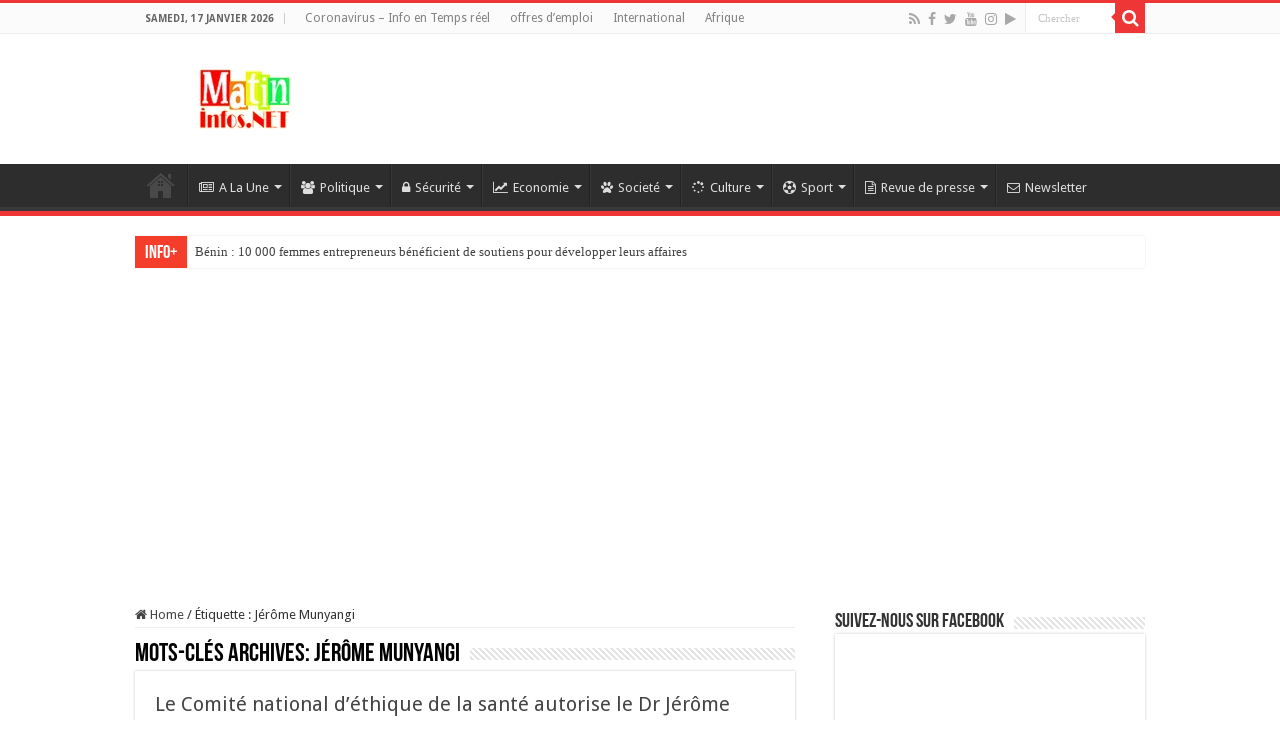

--- FILE ---
content_type: text/html; charset=UTF-8
request_url: https://www.matininfos.net/tag/jerome-munyangi/
body_size: 39300
content:
<!DOCTYPE html>
<html lang="fr-FR" prefix="og: http://ogp.me/ns#">
<head>
<meta charset="UTF-8" />
<meta name="facebook-domain-verification" content="ppi5uf10ga8rhts4wumpearz008w65" />
<meta name="facebook-domain-verification" content="dy5ctow9xgyjevxq0ewom4678bw9ru" />
<meta name="google-site-verification" content="uXZXX4CCD6Uq6VqFUT-I6JXRbp7YBNMdLQRKQsZJYF0" />
<link rel="profile" href="http://gmpg.org/xfn/11" />
<link rel="pingback" href="https://www.matininfos.net/xmlrpc.php" />
<meta name='robots' content='index, follow, max-image-preview:large, max-snippet:-1, max-video-preview:-1' />

	<!-- This site is optimized with the Yoast SEO Premium plugin v20.5 (Yoast SEO v26.7) - https://yoast.com/wordpress/plugins/seo/ -->
	<title>- MATININFOS.NET - Information de la RDC en toute impartialité</title>
	<link rel="canonical" href="https://www.matininfos.net/tag/jerome-munyangi/" />
	<meta property="og:locale" content="fr_FR" />
	<meta property="og:type" content="article" />
	<meta property="og:title" content="Archives des Jérôme Munyangi" />
	<meta property="og:url" content="https://www.matininfos.net/tag/jerome-munyangi/" />
	<meta property="og:site_name" content="MATININFOS.NET - Information de la RDC en toute impartialité" />
	<meta property="og:image" content="https://www.matininfos.net/wp-content/uploads/2016/08/fcbk.jpg" />
	<meta property="og:image:width" content="900" />
	<meta property="og:image:height" content="450" />
	<meta property="og:image:type" content="image/jpeg" />
	<meta name="twitter:card" content="summary_large_image" />
	<meta name="twitter:site" content="@matin_infos" />
	<script type="application/ld+json" class="yoast-schema-graph">{"@context":"https://schema.org","@graph":[{"@type":"CollectionPage","@id":"https://www.matininfos.net/tag/jerome-munyangi/","url":"https://www.matininfos.net/tag/jerome-munyangi/","name":"- MATININFOS.NET - Information de la RDC en toute impartialité","isPartOf":{"@id":"https://www.matininfos.net/#website"},"primaryImageOfPage":{"@id":"https://www.matininfos.net/tag/jerome-munyangi/#primaryimage"},"image":{"@id":"https://www.matininfos.net/tag/jerome-munyangi/#primaryimage"},"thumbnailUrl":"https://www.matininfos.net/wp-content/uploads/2020/06/Jérôme-Munyangi.jpeg","breadcrumb":{"@id":"https://www.matininfos.net/tag/jerome-munyangi/#breadcrumb"},"inLanguage":"fr-FR"},{"@type":"ImageObject","inLanguage":"fr-FR","@id":"https://www.matininfos.net/tag/jerome-munyangi/#primaryimage","url":"https://www.matininfos.net/wp-content/uploads/2020/06/Jérôme-Munyangi.jpeg","contentUrl":"https://www.matininfos.net/wp-content/uploads/2020/06/Jérôme-Munyangi.jpeg","width":900,"height":450,"caption":"Jérôme Munyangi"},{"@type":"BreadcrumbList","@id":"https://www.matininfos.net/tag/jerome-munyangi/#breadcrumb","itemListElement":[{"@type":"ListItem","position":1,"name":"Accueil","item":"https://www.matininfos.net/"},{"@type":"ListItem","position":2,"name":"Jérôme Munyangi"}]},{"@type":"WebSite","@id":"https://www.matininfos.net/#website","url":"https://www.matininfos.net/","name":"Matininfos.NET - Information de la RDC en toute impartialité","description":"site d&#039;actualité en République Démocratique du Congo (RDC)","publisher":{"@id":"https://www.matininfos.net/#organization"},"potentialAction":[{"@type":"SearchAction","target":{"@type":"EntryPoint","urlTemplate":"https://www.matininfos.net/?s={search_term_string}"},"query-input":{"@type":"PropertyValueSpecification","valueRequired":true,"valueName":"search_term_string"}}],"inLanguage":"fr-FR"},{"@type":"Organization","@id":"https://www.matininfos.net/#organization","name":"Matininfos.NET","url":"https://www.matininfos.net/","logo":{"@type":"ImageObject","inLanguage":"fr-FR","@id":"https://www.matininfos.net/#/schema/logo/image/","url":"https://www.matininfos.net/wp-content/uploads/2018/05/Logo-news-site-.png","contentUrl":"https://www.matininfos.net/wp-content/uploads/2018/05/Logo-news-site-.png","width":200,"height":200,"caption":"Matininfos.NET"},"image":{"@id":"https://www.matininfos.net/#/schema/logo/image/"},"sameAs":["https://www.facebook.com/matininfosNET","https://x.com/matin_infos","https://www.instagram.com/matininfosnet/","https://www.youtube.com/channel/UCSNUq3t_ipzFmOKSSGK-Z6Q"]}]}</script>
	<!-- / Yoast SEO Premium plugin. -->


<link rel='dns-prefetch' href='//www.googletagmanager.com' />
<link rel='dns-prefetch' href='//fonts.googleapis.com' />
<link rel='dns-prefetch' href='//cdn.openshareweb.com' />
<link rel='dns-prefetch' href='//cdn.shareaholic.net' />
<link rel='dns-prefetch' href='//www.shareaholic.net' />
<link rel='dns-prefetch' href='//analytics.shareaholic.com' />
<link rel='dns-prefetch' href='//recs.shareaholic.com' />
<link rel='dns-prefetch' href='//partner.shareaholic.com' />
<link rel='dns-prefetch' href='//pagead2.googlesyndication.com' />
<link rel="alternate" type="application/rss+xml" title="MATININFOS.NET - Information de la RDC en toute impartialité &raquo; Flux" href="https://www.matininfos.net/feed/" />
<link rel="alternate" type="application/rss+xml" title="MATININFOS.NET - Information de la RDC en toute impartialité &raquo; Flux des commentaires" href="https://www.matininfos.net/comments/feed/" />
<link rel="alternate" type="application/rss+xml" title="MATININFOS.NET - Information de la RDC en toute impartialité &raquo; Flux de l’étiquette Jérôme Munyangi" href="https://www.matininfos.net/tag/jerome-munyangi/feed/" />
<!-- Shareaholic - https://www.shareaholic.com -->
<link rel='preload' href='//cdn.shareaholic.net/assets/pub/shareaholic.js' as='script'/>
<script data-no-minify='1' data-cfasync='false'>
_SHR_SETTINGS = {"endpoints":{"local_recs_url":"https:\/\/www.matininfos.net\/wp-admin\/admin-ajax.php?action=shareaholic_permalink_related","ajax_url":"https:\/\/www.matininfos.net\/wp-admin\/admin-ajax.php"},"site_id":"23d20cf9a1118045dfd2f408cd3c3c72"};
</script>
<script data-no-minify='1' data-cfasync='false' src='//cdn.shareaholic.net/assets/pub/shareaholic.js' data-shr-siteid='23d20cf9a1118045dfd2f408cd3c3c72' async ></script>

<!-- Shareaholic Content Tags -->
<meta name='shareaholic:site_name' content='MATININFOS.NET - Information de la RDC en toute impartialité' />
<meta name='shareaholic:language' content='fr-FR' />
<meta name='shareaholic:article_visibility' content='private' />
<meta name='shareaholic:site_id' content='23d20cf9a1118045dfd2f408cd3c3c72' />
<meta name='shareaholic:wp_version' content='9.7.13' />

<!-- Shareaholic Content Tags End -->
<style id='wp-img-auto-sizes-contain-inline-css' type='text/css'>
img:is([sizes=auto i],[sizes^="auto," i]){contain-intrinsic-size:3000px 1500px}
/*# sourceURL=wp-img-auto-sizes-contain-inline-css */
</style>
<style id='wp-emoji-styles-inline-css' type='text/css'>

	img.wp-smiley, img.emoji {
		display: inline !important;
		border: none !important;
		box-shadow: none !important;
		height: 1em !important;
		width: 1em !important;
		margin: 0 0.07em !important;
		vertical-align: -0.1em !important;
		background: none !important;
		padding: 0 !important;
	}
/*# sourceURL=wp-emoji-styles-inline-css */
</style>
<link rel='stylesheet' id='asab_style-css' href='https://www.matininfos.net/wp-content/plugins/add-smart-app-banner/smart-app-banner.css' type='text/css' media='all' />
<link rel='stylesheet' id='pdfp-public-css' href='https://www.matininfos.net/wp-content/plugins/pdf-poster/build/public.css' type='text/css' media='all' />
<link rel='stylesheet' id='taqyeem-buttons-style-css' href='https://www.matininfos.net/wp-content/plugins/taqyeem-buttons/assets/style.css' type='text/css' media='all' />
<link rel='stylesheet' id='taqyeem-style-css' href='https://www.matininfos.net/wp-content/plugins/taqyeem/style.css' type='text/css' media='all' />
<link rel='stylesheet' id='tie-style-css' href='https://www.matininfos.net/wp-content/themes/sitematininfos/style.css' type='text/css' media='all' />
<link rel='stylesheet' id='tie-ilightbox-skin-css' href='https://www.matininfos.net/wp-content/themes/sitematininfos/css/ilightbox/dark-skin/skin.css' type='text/css' media='all' />
<link rel='stylesheet' id='Droid+Sans-css' href='https://fonts.googleapis.com/css?family=Droid+Sans%3Aregular%2C700' type='text/css' media='all' />
<link rel='stylesheet' id='heateor-sc-frontend-css-css' href='https://www.matininfos.net/wp-content/plugins/heateor-social-comments/css/front.css' type='text/css' media='all' />
<script type="text/javascript" src="https://www.matininfos.net/wp-includes/js/jquery/jquery.min.js" id="jquery-core-js"></script>
<script type="text/javascript" src="https://www.matininfos.net/wp-includes/js/jquery/jquery-migrate.min.js" id="jquery-migrate-js"></script>
<script type="text/javascript" src="https://www.matininfos.net/wp-content/plugins/add-smart-app-banner/smart-app-banner.js" id="asab_js-js"></script>
<script type="text/javascript" src="https://www.matininfos.net/wp-content/plugins/taqyeem/js/tie.js" id="taqyeem-main-js"></script>
<script type="text/javascript" id="pushengage-sdk-init-js-after">
/* <![CDATA[ */
(function(w, d) {
				w.PushEngage = w.PushEngage || [];
				w._peq = w._peq || [];
				PushEngage.push(['init', {
					appId: 'fa005acde3fd0fd4555cfc9e5e368f33'
				}]);
				var e = d.createElement('script');
				e.src = 'https://clientcdn.pushengage.com/sdks/pushengage-web-sdk.js';
				e.async = true;
				e.type = 'text/javascript';
				d.head.appendChild(e);
			  })(window, document);
//# sourceURL=pushengage-sdk-init-js-after
/* ]]> */
</script>

<!-- Extrait de code de la balise Google (gtag.js) ajouté par Site Kit -->
<!-- Extrait Google Analytics ajouté par Site Kit -->
<script type="text/javascript" src="https://www.googletagmanager.com/gtag/js?id=GT-K8H3DKM" id="google_gtagjs-js" async></script>
<script type="text/javascript" id="google_gtagjs-js-after">
/* <![CDATA[ */
window.dataLayer = window.dataLayer || [];function gtag(){dataLayer.push(arguments);}
gtag("set","linker",{"domains":["www.matininfos.net"]});
gtag("js", new Date());
gtag("set", "developer_id.dZTNiMT", true);
gtag("config", "GT-K8H3DKM");
//# sourceURL=google_gtagjs-js-after
/* ]]> */
</script>
<link rel="https://api.w.org/" href="https://www.matininfos.net/wp-json/" /><link rel="alternate" title="JSON" type="application/json" href="https://www.matininfos.net/wp-json/wp/v2/tags/4460" /><link rel="EditURI" type="application/rsd+xml" title="RSD" href="https://www.matininfos.net/xmlrpc.php?rsd" />
<meta name="generator" content="WordPress 6.9" />
<!-- start Smart App banners -->	
<meta name="google-play-app" content="app-id=cd.matin.infos">	
<link rel="apple-touch-icon" href="https://www.matininfos.net/wp-content/uploads/2018/05/Logo-news-site-.png">	
<link rel="android-touch-icon" href="https://www.matininfos.net/wp-content/uploads/2018/05/Logo-news-site-.png" />	
<!-- end of Smart App banners -->	
<meta name="generator" content="Site Kit by Google 1.170.0" /><meta name="msvalidate.01" content="E9EC31BBD86D1C010172F21F32BD5BFC" />
<script async src="//pagead2.googlesyndication.com/pagead/js/adsbygoogle.js"></script>
<script>
     (adsbygoogle = window.adsbygoogle || []).push({
          google_ad_client: "ca-pub-5561034278917621",
          enable_page_level_ads: true
     });
</script>        <style>
                    </style>
<script type='text/javascript'>
/* <![CDATA[ */
var taqyeem = {"ajaxurl":"https://www.matininfos.net/wp-admin/admin-ajax.php" , "your_rating":"Your Rating:"};
/* ]]> */
</script>

<style type="text/css" media="screen">

</style>
<link rel="shortcut icon" href="https://www.matininfos.net/wp-content/uploads/2018/05/Logo-news-site-.png" title="Favicon" />
<!--[if IE]>
<script type="text/javascript">jQuery(document).ready(function (){ jQuery(".menu-item").has("ul").children("a").attr("aria-haspopup", "true");});</script>
<![endif]-->
<!--[if lt IE 9]>
<script src="https://www.matininfos.net/wp-content/themes/sitematininfos/js/html5.js"></script>
<script src="https://www.matininfos.net/wp-content/themes/sitematininfos/js/selectivizr-min.js"></script>
<![endif]-->
<!--[if IE 9]>
<link rel="stylesheet" type="text/css" media="all" href="https://www.matininfos.net/wp-content/themes/sitematininfos/css/ie9.css" />
<![endif]-->
<!--[if IE 8]>
<link rel="stylesheet" type="text/css" media="all" href="https://www.matininfos.net/wp-content/themes/sitematininfos/css/ie8.css" />
<![endif]-->
<!--[if IE 7]>
<link rel="stylesheet" type="text/css" media="all" href="https://www.matininfos.net/wp-content/themes/sitematininfos/css/ie7.css" />
<![endif]-->


<meta name="viewport" content="width=device-width, initial-scale=1.0" />



<style type="text/css" media="screen">

body{
	font-family: 'Droid Sans';
}

body.single .entry, body.page .entry{
	font-size : 15px;
}

::-webkit-scrollbar {
	width: 8px;
	height:8px;
}

#main-nav,
.cat-box-content,
#sidebar .widget-container,
.post-listing,
#commentform {
	border-bottom-color: #ef3636;
}

.search-block .search-button,
#topcontrol,
#main-nav ul li.current-menu-item a,
#main-nav ul li.current-menu-item a:hover,
#main-nav ul li.current_page_parent a,
#main-nav ul li.current_page_parent a:hover,
#main-nav ul li.current-menu-parent a,
#main-nav ul li.current-menu-parent a:hover,
#main-nav ul li.current-page-ancestor a,
#main-nav ul li.current-page-ancestor a:hover,
.pagination span.current,
.share-post span.share-text,
.flex-control-paging li a.flex-active,
.ei-slider-thumbs li.ei-slider-element,
.review-percentage .review-item span span,
.review-final-score,
.button,
a.button,
a.more-link,
#main-content input[type="submit"],
.form-submit #submit,
#login-form .login-button,
.widget-feedburner .feedburner-subscribe,
input[type="submit"],
#buddypress button,
#buddypress a.button,
#buddypress input[type=submit],
#buddypress input[type=reset],
#buddypress ul.button-nav li a,
#buddypress div.generic-button a,
#buddypress .comment-reply-link,
#buddypress div.item-list-tabs ul li a span,
#buddypress div.item-list-tabs ul li.selected a,
#buddypress div.item-list-tabs ul li.current a,
#buddypress #members-directory-form div.item-list-tabs ul li.selected span,
#members-list-options a.selected,
#groups-list-options a.selected,
body.dark-skin #buddypress div.item-list-tabs ul li a span,
body.dark-skin #buddypress div.item-list-tabs ul li.selected a,
body.dark-skin #buddypress div.item-list-tabs ul li.current a,
body.dark-skin #members-list-options a.selected,
body.dark-skin #groups-list-options a.selected,
.search-block-large .search-button,
#featured-posts .flex-next:hover,
#featured-posts .flex-prev:hover,
a.tie-cart span.shooping-count,
.woocommerce span.onsale,
.woocommerce-page span.onsale ,
.woocommerce .widget_price_filter .ui-slider .ui-slider-handle,
.woocommerce-page .widget_price_filter .ui-slider .ui-slider-handle,
#check-also-close,
a.post-slideshow-next,
a.post-slideshow-prev,
.widget_price_filter .ui-slider .ui-slider-handle,
.quantity .minus:hover,
.quantity .plus:hover,
.mejs-container .mejs-controls .mejs-time-rail .mejs-time-current,
#reading-position-indicator  {
	background-color:#ef3636;
}

::-webkit-scrollbar-thumb{
	background-color:#ef3636 !important;
}

#theme-footer,
#theme-header,
.top-nav ul li.current-menu-item:before,
#main-nav .menu-sub-content ,
#main-nav ul ul,
#check-also-box {
	border-top-color: #ef3636;
}

.search-block:after {
	border-right-color:#ef3636;
}

body.rtl .search-block:after {
	border-left-color:#ef3636;
}

#main-nav ul > li.menu-item-has-children:hover > a:after,
#main-nav ul > li.mega-menu:hover > a:after {
	border-color:transparent transparent #ef3636;
}

.widget.timeline-posts li a:hover,
.widget.timeline-posts li a:hover span.tie-date {
	color: #ef3636;
}

.widget.timeline-posts li a:hover span.tie-date:before {
	background: #ef3636;
	border-color: #ef3636;
}

#order_review,
#order_review_heading {
	border-color: #ef3636;
}


.background-cover{
	background-color:#ffffff !important;
	background-image : url('') !important;
	filter: progid:DXImageTransform.Microsoft.AlphaImageLoader(src='',sizingMethod='scale') !important;
	-ms-filter: "progid:DXImageTransform.Microsoft.AlphaImageLoader(src='',sizingMethod='scale')" !important;
}
	
.tie-cat-3 a.more-link {background-color:#f2b227;}
.tie-cat-3 .cat-box-content {border-bottom-color:#f2b227; }
			
.tie-cat-4 a.more-link {background-color:#009c75;}
.tie-cat-4 .cat-box-content {border-bottom-color:#009c75; }
			
.tie-cat-69 a.more-link {background-color:#009c75;}
.tie-cat-69 .cat-box-content {border-bottom-color:#009c75; }
			
</style>

		<script type="text/javascript">
			/* <![CDATA[ */
				var sf_position = '0';
				var sf_templates = "<a href=\"{search_url_escaped}\">Tous les r\u00e9sultats<\/a>";
				var sf_input = '.search-live';
				jQuery(document).ready(function(){
					jQuery(sf_input).ajaxyLiveSearch({"expand":false,"searchUrl":"https:\/\/www.matininfos.net\/?s=%s","text":"Search","delay":500,"iwidth":180,"width":315,"ajaxUrl":"https:\/\/www.matininfos.net\/wp-admin\/admin-ajax.php","rtl":0});
					jQuery(".live-search_ajaxy-selective-input").keyup(function() {
						var width = jQuery(this).val().length * 8;
						if(width < 50) {
							width = 50;
						}
						jQuery(this).width(width);
					});
					jQuery(".live-search_ajaxy-selective-search").click(function() {
						jQuery(this).find(".live-search_ajaxy-selective-input").focus();
					});
					jQuery(".live-search_ajaxy-selective-close").click(function() {
						jQuery(this).parent().remove();
					});
				});
			/* ]]> */
		</script>
		
<!-- Balises Meta Google AdSense ajoutées par Site Kit -->
<meta name="google-adsense-platform-account" content="ca-host-pub-2644536267352236">
<meta name="google-adsense-platform-domain" content="sitekit.withgoogle.com">
<!-- Fin des balises Meta End Google AdSense ajoutées par Site Kit -->

<!-- Extrait Google AdSense ajouté par Site Kit -->
<script type="text/javascript" async="async" src="https://pagead2.googlesyndication.com/pagead/js/adsbygoogle.js?client=ca-pub-5561034278917621&amp;host=ca-host-pub-2644536267352236" crossorigin="anonymous"></script>

<!-- End Google AdSense snippet added by Site Kit -->
<link rel="icon" href="https://www.matininfos.net/wp-content/uploads/2018/05/cropped-Logo-news-site--32x32.png" sizes="32x32" />
<link rel="icon" href="https://www.matininfos.net/wp-content/uploads/2018/05/cropped-Logo-news-site--192x192.png" sizes="192x192" />
<link rel="apple-touch-icon" href="https://www.matininfos.net/wp-content/uploads/2018/05/cropped-Logo-news-site--180x180.png" />
<meta name="msapplication-TileImage" content="https://www.matininfos.net/wp-content/uploads/2018/05/cropped-Logo-news-site--270x270.png" />
	
	<!-- Ads Taboola Head-->
	 <script type="text/javascript">
  window._taboola = window._taboola || [];
  _taboola.push({article:'auto'});
  !function (e, f, u, i) {
    if (!document.getElementById(i)){
      e.async = 1;
      e.src = u;
      e.id = i;
      f.parentNode.insertBefore(e, f);
    }
  }(document.createElement('script'),
  document.getElementsByTagName('script')[0],
  '//cdn.taboola.com/libtrc/matininfos/loader.js',
  'tb_loader_script');
  if(window.performance && typeof window.performance.mark == 'function')
    {window.performance.mark('tbl_ic');}
</script>
	<!-- End Ads Taboola Head-->	
	
<!-- OneSignal Push -->
	<link rel="manifest" href="/manifest.json" />
<script src="https://cdn.onesignal.com/sdks/OneSignalSDK.js" async=""></script>
<script>
  var OneSignal = window.OneSignal || [];
  OneSignal.push(function() {
    OneSignal.init({
      appId: "28fffb4e-b4fd-450e-8953-d5962aea19e2",
    });
  });
</script>
	<!-- Fin OneSignal Push -->
<style id='wp-block-image-inline-css' type='text/css'>
.wp-block-image>a,.wp-block-image>figure>a{display:inline-block}.wp-block-image img{box-sizing:border-box;height:auto;max-width:100%;vertical-align:bottom}@media not (prefers-reduced-motion){.wp-block-image img.hide{visibility:hidden}.wp-block-image img.show{animation:show-content-image .4s}}.wp-block-image[style*=border-radius] img,.wp-block-image[style*=border-radius]>a{border-radius:inherit}.wp-block-image.has-custom-border img{box-sizing:border-box}.wp-block-image.aligncenter{text-align:center}.wp-block-image.alignfull>a,.wp-block-image.alignwide>a{width:100%}.wp-block-image.alignfull img,.wp-block-image.alignwide img{height:auto;width:100%}.wp-block-image .aligncenter,.wp-block-image .alignleft,.wp-block-image .alignright,.wp-block-image.aligncenter,.wp-block-image.alignleft,.wp-block-image.alignright{display:table}.wp-block-image .aligncenter>figcaption,.wp-block-image .alignleft>figcaption,.wp-block-image .alignright>figcaption,.wp-block-image.aligncenter>figcaption,.wp-block-image.alignleft>figcaption,.wp-block-image.alignright>figcaption{caption-side:bottom;display:table-caption}.wp-block-image .alignleft{float:left;margin:.5em 1em .5em 0}.wp-block-image .alignright{float:right;margin:.5em 0 .5em 1em}.wp-block-image .aligncenter{margin-left:auto;margin-right:auto}.wp-block-image :where(figcaption){margin-bottom:1em;margin-top:.5em}.wp-block-image.is-style-circle-mask img{border-radius:9999px}@supports ((-webkit-mask-image:none) or (mask-image:none)) or (-webkit-mask-image:none){.wp-block-image.is-style-circle-mask img{border-radius:0;-webkit-mask-image:url('data:image/svg+xml;utf8,<svg viewBox="0 0 100 100" xmlns="http://www.w3.org/2000/svg"><circle cx="50" cy="50" r="50"/></svg>');mask-image:url('data:image/svg+xml;utf8,<svg viewBox="0 0 100 100" xmlns="http://www.w3.org/2000/svg"><circle cx="50" cy="50" r="50"/></svg>');mask-mode:alpha;-webkit-mask-position:center;mask-position:center;-webkit-mask-repeat:no-repeat;mask-repeat:no-repeat;-webkit-mask-size:contain;mask-size:contain}}:root :where(.wp-block-image.is-style-rounded img,.wp-block-image .is-style-rounded img){border-radius:9999px}.wp-block-image figure{margin:0}.wp-lightbox-container{display:flex;flex-direction:column;position:relative}.wp-lightbox-container img{cursor:zoom-in}.wp-lightbox-container img:hover+button{opacity:1}.wp-lightbox-container button{align-items:center;backdrop-filter:blur(16px) saturate(180%);background-color:#5a5a5a40;border:none;border-radius:4px;cursor:zoom-in;display:flex;height:20px;justify-content:center;opacity:0;padding:0;position:absolute;right:16px;text-align:center;top:16px;width:20px;z-index:100}@media not (prefers-reduced-motion){.wp-lightbox-container button{transition:opacity .2s ease}}.wp-lightbox-container button:focus-visible{outline:3px auto #5a5a5a40;outline:3px auto -webkit-focus-ring-color;outline-offset:3px}.wp-lightbox-container button:hover{cursor:pointer;opacity:1}.wp-lightbox-container button:focus{opacity:1}.wp-lightbox-container button:focus,.wp-lightbox-container button:hover,.wp-lightbox-container button:not(:hover):not(:active):not(.has-background){background-color:#5a5a5a40;border:none}.wp-lightbox-overlay{box-sizing:border-box;cursor:zoom-out;height:100vh;left:0;overflow:hidden;position:fixed;top:0;visibility:hidden;width:100%;z-index:100000}.wp-lightbox-overlay .close-button{align-items:center;cursor:pointer;display:flex;justify-content:center;min-height:40px;min-width:40px;padding:0;position:absolute;right:calc(env(safe-area-inset-right) + 16px);top:calc(env(safe-area-inset-top) + 16px);z-index:5000000}.wp-lightbox-overlay .close-button:focus,.wp-lightbox-overlay .close-button:hover,.wp-lightbox-overlay .close-button:not(:hover):not(:active):not(.has-background){background:none;border:none}.wp-lightbox-overlay .lightbox-image-container{height:var(--wp--lightbox-container-height);left:50%;overflow:hidden;position:absolute;top:50%;transform:translate(-50%,-50%);transform-origin:top left;width:var(--wp--lightbox-container-width);z-index:9999999999}.wp-lightbox-overlay .wp-block-image{align-items:center;box-sizing:border-box;display:flex;height:100%;justify-content:center;margin:0;position:relative;transform-origin:0 0;width:100%;z-index:3000000}.wp-lightbox-overlay .wp-block-image img{height:var(--wp--lightbox-image-height);min-height:var(--wp--lightbox-image-height);min-width:var(--wp--lightbox-image-width);width:var(--wp--lightbox-image-width)}.wp-lightbox-overlay .wp-block-image figcaption{display:none}.wp-lightbox-overlay button{background:none;border:none}.wp-lightbox-overlay .scrim{background-color:#fff;height:100%;opacity:.9;position:absolute;width:100%;z-index:2000000}.wp-lightbox-overlay.active{visibility:visible}@media not (prefers-reduced-motion){.wp-lightbox-overlay.active{animation:turn-on-visibility .25s both}.wp-lightbox-overlay.active img{animation:turn-on-visibility .35s both}.wp-lightbox-overlay.show-closing-animation:not(.active){animation:turn-off-visibility .35s both}.wp-lightbox-overlay.show-closing-animation:not(.active) img{animation:turn-off-visibility .25s both}.wp-lightbox-overlay.zoom.active{animation:none;opacity:1;visibility:visible}.wp-lightbox-overlay.zoom.active .lightbox-image-container{animation:lightbox-zoom-in .4s}.wp-lightbox-overlay.zoom.active .lightbox-image-container img{animation:none}.wp-lightbox-overlay.zoom.active .scrim{animation:turn-on-visibility .4s forwards}.wp-lightbox-overlay.zoom.show-closing-animation:not(.active){animation:none}.wp-lightbox-overlay.zoom.show-closing-animation:not(.active) .lightbox-image-container{animation:lightbox-zoom-out .4s}.wp-lightbox-overlay.zoom.show-closing-animation:not(.active) .lightbox-image-container img{animation:none}.wp-lightbox-overlay.zoom.show-closing-animation:not(.active) .scrim{animation:turn-off-visibility .4s forwards}}@keyframes show-content-image{0%{visibility:hidden}99%{visibility:hidden}to{visibility:visible}}@keyframes turn-on-visibility{0%{opacity:0}to{opacity:1}}@keyframes turn-off-visibility{0%{opacity:1;visibility:visible}99%{opacity:0;visibility:visible}to{opacity:0;visibility:hidden}}@keyframes lightbox-zoom-in{0%{transform:translate(calc((-100vw + var(--wp--lightbox-scrollbar-width))/2 + var(--wp--lightbox-initial-left-position)),calc(-50vh + var(--wp--lightbox-initial-top-position))) scale(var(--wp--lightbox-scale))}to{transform:translate(-50%,-50%) scale(1)}}@keyframes lightbox-zoom-out{0%{transform:translate(-50%,-50%) scale(1);visibility:visible}99%{visibility:visible}to{transform:translate(calc((-100vw + var(--wp--lightbox-scrollbar-width))/2 + var(--wp--lightbox-initial-left-position)),calc(-50vh + var(--wp--lightbox-initial-top-position))) scale(var(--wp--lightbox-scale));visibility:hidden}}
/*# sourceURL=https://www.matininfos.net/wp-includes/blocks/image/style.min.css */
</style>
</head>
<body id="top" class="archive tag tag-jerome-munyangi tag-4460 wp-theme-sitematininfos">
	
	<!-- Ads Taboola Body-->	
	<script type="text/javascript">
  window._taboola = window._taboola || [];
  _taboola.push({flush: true});
</script>
	<!-- End Taboola Body-->
	
	<!-- Ads CLEVER -->
<div class="clever-core-ads"><script data-cfasync="false" type="text/javascript" id="clever-core">
/* <![CDATA[ */
    (function (document, window) {
        var a, c = document.createElement("script"), f = window.frameElement;

        c.id = "CleverCoreLoader97651";
        c.src = "https://scripts.cleverwebserver.com/be6b90889dc41b6f56e739965326bf62.js";

        c.async = !0;
        c.type = "text/javascript";
        c.setAttribute("data-target", window.name || (f && f.getAttribute("id")));
        c.setAttribute("data-callback", "put-your-callback-function-here");
        c.setAttribute("data-callback-url-click", "put-your-click-macro-here");
        c.setAttribute("data-callback-url-view", "put-your-view-macro-here");

        try {
            a = parent.document.getElementsByTagName("script")[0] || document.getElementsByTagName("script")[0];
        } catch (e) {
            a = !1;
        }

        a || (a = document.getElementsByTagName("head")[0] || document.getElementsByTagName("body")[0]);
        a.parentNode.insertBefore(c, a);
    })(document, window);
/* ]]> */
</script></div>
	<!-- End CLEVER-->

<div class="wrapper-outer">

	<div class="background-cover"></div>

	<aside id="slide-out">

			<div class="search-mobile">
			<form method="get" id="searchform-mobile" action="https://www.matininfos.net/">
				<button class="search-button" type="submit" value="Chercher"><i class="fa fa-search"></i></button>
				<input type="text" id="s-mobile" name="s" title="Chercher" value="Chercher" onfocus="if (this.value == 'Chercher') {this.value = '';}" onblur="if (this.value == '') {this.value = 'Chercher';}"  />
			</form>
		</div><!-- .search-mobile /-->
	
			<div class="social-icons">
		<a class="ttip-none" title="Rss" href="https://www.matininfos.net/feed/" target="_blank"><i class="fa fa-rss"></i></a><a class="ttip-none" title="Facebook" href="https://www.facebook.com/matininfosNET" target="_blank"><i class="fa fa-facebook"></i></a><a class="ttip-none" title="Twitter" href="https://www.twitter.com/matin_infos" target="_blank"><i class="fa fa-twitter"></i></a><a class="ttip-none" title="Youtube" href="https://www.youtube.com/channel/UCSNUq3t_ipzFmOKSSGK-Z6Q" target="_blank"><i class="fa fa-youtube"></i></a><a class="ttip-none" title="instagram" href="https://www.instagram.com/matininfosnet/" target="_blank"><i class="fa fa-instagram"></i></a><a class="ttip-none" title="Google Play" href="https://play.google.com/store/apps/details?id=cd.matin.infos" target="_blank"><i class="fa fa-play"></i></a>
			</div>

	
		<div id="mobile-menu" ></div>
	</aside><!-- #slide-out /-->

		<div id="wrapper" class="wide-layout">
		<div class="inner-wrapper">

		<header id="theme-header" class="theme-header">
						<div id="top-nav" class="top-nav">
				<div class="container">

							<span class="today-date">samedi, 17 janvier 2026</span>
				<div class="top-menu"><ul id="menu-menu" class="menu"><li id="menu-item-73794" class="menu-item menu-item-type-post_type menu-item-object-page menu-item-73794"><a href="https://www.matininfos.net/coronavirus-info-en-temps-reel/">Coronavirus – Info en Temps réel</a></li>
<li id="menu-item-45765" class="menu-item menu-item-type-post_type menu-item-object-page menu-item-45765"><a href="https://www.matininfos.net/offre-demploi/">offres d&#8217;emploi</a></li>
<li id="menu-item-58957" class="menu-item menu-item-type-taxonomy menu-item-object-category menu-item-58957"><a href="https://www.matininfos.net/news/international-2/">International</a></li>
<li id="menu-item-77911" class="menu-item menu-item-type-taxonomy menu-item-object-category menu-item-77911"><a href="https://www.matininfos.net/news/ama/">Afrique</a></li>
</ul></div>
						<div class="search-block">
						<form method="get" id="searchform-header" action="https://www.matininfos.net/">
							<button class="search-button" type="submit" value="Chercher"><i class="fa fa-search"></i></button>
							<input class="search-live" type="text" id="s-header" name="s" title="Chercher" value="Chercher" onfocus="if (this.value == 'Chercher') {this.value = '';}" onblur="if (this.value == '') {this.value = 'Chercher';}"  />
						</form>
					</div><!-- .search-block /-->
			<div class="social-icons">
		<a class="ttip-none" title="Rss" href="https://www.matininfos.net/feed/" target="_blank"><i class="fa fa-rss"></i></a><a class="ttip-none" title="Facebook" href="https://www.facebook.com/matininfosNET" target="_blank"><i class="fa fa-facebook"></i></a><a class="ttip-none" title="Twitter" href="https://www.twitter.com/matin_infos" target="_blank"><i class="fa fa-twitter"></i></a><a class="ttip-none" title="Youtube" href="https://www.youtube.com/channel/UCSNUq3t_ipzFmOKSSGK-Z6Q" target="_blank"><i class="fa fa-youtube"></i></a><a class="ttip-none" title="instagram" href="https://www.instagram.com/matininfosnet/" target="_blank"><i class="fa fa-instagram"></i></a><a class="ttip-none" title="Google Play" href="https://play.google.com/store/apps/details?id=cd.matin.infos" target="_blank"><i class="fa fa-play"></i></a>
			</div>

	
	
				</div><!-- .container /-->
			</div><!-- .top-menu /-->
			
		<div class="header-content">

					<a id="slide-out-open" class="slide-out-open" href="#"><span></span></a>
		
			<div class="logo" style=" margin-top:15px; margin-bottom:15px;">
			<h2>								<a title="MATININFOS.NET &#8211; Information de la RDC en toute impartialité" href="https://www.matininfos.net/">
					<img src="https://www.matininfos.net/wp-content/uploads/2020/04/Last-LOGO-SITE-192x60-px.png" alt="MATININFOS.NET &#8211; Information de la RDC en toute impartialité"  /><strong>MATININFOS.NET &#8211; Information de la RDC en toute impartialité site d&#039;actualité en République Démocratique du Congo (RDC)</strong>
				</a>
			</h2>			</div><!-- .logo /-->
			<div class="e3lan e3lan-top">			<script async src="https://pagead2.googlesyndication.com/pagead/js/adsbygoogle.js"></script>
<!-- Header 468*60 -->
<ins class="adsbygoogle"
     style="display:inline-block;width:468px;height:90px"
     data-ad-client="ca-pub-5561034278917621"
     data-ad-slot="8730932720"></ins>
<script>
     (adsbygoogle = window.adsbygoogle || []).push({});
</script>				</div>			<div class="clear"></div>

		</div>
													<nav id="main-nav" class="fixed-enabled">
				<div class="container">

				
					<div class="main-menu"><ul id="menu-navigation" class="menu"><li id="menu-item-413" class="menu-item menu-item-type-custom menu-item-object-custom menu-item-home menu-item-413"><a href="http://www.matininfos.net">Accueil</a></li>
<li id="menu-item-261" class="menu-item menu-item-type-taxonomy menu-item-object-category menu-item-has-children menu-item-261 mega-menu mega-recent-featured "><a href="https://www.matininfos.net/news/alaune/"><i class="fa fa-newspaper-o"></i>A La Une</a>
<div class="mega-menu-block menu-sub-content">

<ul class="mega-recent-featured-list sub-list">
	<li id="menu-item-1945" class="menu-item menu-item-type-taxonomy menu-item-object-category menu-item-1945"><a href="https://www.matininfos.net/news/alaune/dialogue/"><i class="fa fa-child"></i>Dialogue</a></li>
	<li id="menu-item-1943" class="menu-item menu-item-type-taxonomy menu-item-object-category menu-item-1943"><a href="https://www.matininfos.net/news/alaune/edito/"><i class="fa fa-newspaper-o"></i>Editorial</a></li>
	<li id="menu-item-10717" class="menu-item menu-item-type-taxonomy menu-item-object-category menu-item-10717"><a href="https://www.matininfos.net/news/alaune/securite/"><i class="fa fa-lock"></i>Sécurité</a></li>
	<li id="menu-item-1944" class="menu-item menu-item-type-taxonomy menu-item-object-category menu-item-1944"><a href="https://www.matininfos.net/news/politique/"><i class="fa fa-users"></i>Politique</a></li>
	<li id="menu-item-1946" class="menu-item menu-item-type-taxonomy menu-item-object-category menu-item-1946"><a href="https://www.matininfos.net/news/societe/"><i class="fa fa-asterisk"></i>Societé</a></li>
</ul>

<div class="mega-menu-content">
<div class="mega-recent-post"><div class="post-thumbnail"><a class="mega-menu-link" href="https://www.matininfos.net/guerre-dans-lest-de-la-rdc-93-deces-enregistres-dans-les-camps-de-refugies-congolais-au-burundi/89673/" title="Guerre dans l’Est de la RDC : 93 décès enregistrés dans les camps de réfugiés congolais au Burundi"><img src="https://www.matininfos.net/wp-content/uploads/2026/01/camps-de-deplaces-burundi-1.jpg" width="660" height="330" alt="Guerre dans l’Est de la RDC : 93 décès enregistrés dans les camps de réfugiés congolais au Burundi" /><span class="fa overlay-icon"></span></a></div><h3 class="post-box-title"><a class="mega-menu-link" href="https://www.matininfos.net/guerre-dans-lest-de-la-rdc-93-deces-enregistres-dans-les-camps-de-refugies-congolais-au-burundi/89673/" title="Guerre dans l’Est de la RDC : 93 décès enregistrés dans les camps de réfugiés congolais au Burundi">Guerre dans l’Est de la RDC : 93 décès enregistrés dans les camps de réfugiés congolais au Burundi</a></h3>
						<span class="tie-date"><i class="fa fa-clock-o"></i>7 janvier 2026</span>
						</div> <!-- mega-recent-post --><div class="mega-check-also"><ul><li><div class="post-thumbnail"><a class="mega-menu-link" href="https://www.matininfos.net/nouvel-an-2026-le-bureau-de-coordination-de-la-societe-civile-du-sud-kivu-tacle-le-regime-de-kinshasa-et-les-rebelles-de-lafc-m23/89668/" title="Nouvel an 2026 : Le bureau de coordination de la société civile du Sud-Kivu tacle le régime de Kinshasa et les rebelles de l’AFC/M23"><img src="https://www.matininfos.net/wp-content/uploads/2026/01/photo-output-110x75.jpeg" width="110" height="75" alt="Nouvel an 2026 : Le bureau de coordination de la société civile du Sud-Kivu tacle le régime de Kinshasa et les rebelles de l’AFC/M23" /><span class="fa overlay-icon"></span></a></div><h3 class="post-box-title"><a class="mega-menu-link" href="https://www.matininfos.net/nouvel-an-2026-le-bureau-de-coordination-de-la-societe-civile-du-sud-kivu-tacle-le-regime-de-kinshasa-et-les-rebelles-de-lafc-m23/89668/" title="Nouvel an 2026 : Le bureau de coordination de la société civile du Sud-Kivu tacle le régime de Kinshasa et les rebelles de l’AFC/M23">Nouvel an 2026 : Le bureau de coordination de la société civile du Sud-Kivu tacle le régime de Kinshasa et les rebelles de l’AFC/M23</a></h3><span class="tie-date"><i class="fa fa-clock-o"></i>2 janvier 2026</span></li><li><div class="post-thumbnail"><a class="mega-menu-link" href="https://www.matininfos.net/jean-francois-le-drian-sur-laffaire-tutsi-accule-kagame-en-est-reduit-a-miser-sur-une-escalade-rhetorique-a-crier-au-genocide-pour-legitimer-sa-presence-illeg/89661/" title="Jean-François le Drian sur l’affaire « tutsi » : « Acculé, Kagame en est réduit à miser sur une escalade rhétorique, à crier au «génocide » pour légitimer sa présence illégale en RDC »"><img src="https://www.matininfos.net/wp-content/uploads/2025/12/photo-output-1-110x75.jpeg" width="110" height="75" alt="Jean-François le Drian sur l’affaire « tutsi » : « Acculé, Kagame en est réduit à miser sur une escalade rhétorique, à crier au «génocide » pour légitimer sa présence illégale en RDC »" /><span class="fa overlay-icon"></span></a></div><h3 class="post-box-title"><a class="mega-menu-link" href="https://www.matininfos.net/jean-francois-le-drian-sur-laffaire-tutsi-accule-kagame-en-est-reduit-a-miser-sur-une-escalade-rhetorique-a-crier-au-genocide-pour-legitimer-sa-presence-illeg/89661/" title="Jean-François le Drian sur l’affaire « tutsi » : « Acculé, Kagame en est réduit à miser sur une escalade rhétorique, à crier au «génocide » pour légitimer sa présence illégale en RDC »">Jean-François le Drian sur l’affaire « tutsi » : « Acculé, Kagame en est réduit à miser sur une escalade rhétorique, à crier au «génocide » pour légitimer sa présence illégale en RDC »</a></h3><span class="tie-date"><i class="fa fa-clock-o"></i>31 décembre 2025</span></li><li><div class="post-thumbnail"><a class="mega-menu-link" href="https://www.matininfos.net/rdc-747-des-congolais-sont-pour-le-dialogue-inclusif-pour-la-paix-dapres-le-sondage-de-projetsdesociete-cd/89645/" title="RDC : 74,7% des Congolais sont pour le dialogue inclusif pour la paix, d&rsquo;apres le sondage de projetsdesociété.cd"><img src="https://www.matininfos.net/wp-content/uploads/2025/12/photo-output-110x75.jpeg" width="110" height="75" alt="RDC : 74,7% des Congolais sont pour le dialogue inclusif pour la paix, d&rsquo;apres le sondage de projetsdesociété.cd" /><span class="fa overlay-icon"></span></a></div><h3 class="post-box-title"><a class="mega-menu-link" href="https://www.matininfos.net/rdc-747-des-congolais-sont-pour-le-dialogue-inclusif-pour-la-paix-dapres-le-sondage-de-projetsdesociete-cd/89645/" title="RDC : 74,7% des Congolais sont pour le dialogue inclusif pour la paix, d&rsquo;apres le sondage de projetsdesociété.cd">RDC : 74,7% des Congolais sont pour le dialogue inclusif pour la paix, d&rsquo;apres le sondage de projetsdesociété.cd</a></h3><span class="tie-date"><i class="fa fa-clock-o"></i>19 décembre 2025</span></li></ul></div> <!-- mega-check-also -->
</div><!-- .mega-menu-content --> 
</div><!-- .mega-menu-block --> 
</li>
<li id="menu-item-48" class="menu-item menu-item-type-taxonomy menu-item-object-category menu-item-48 mega-menu mega-cat "><a href="https://www.matininfos.net/news/politique/"><i class="fa fa-users"></i>Politique</a>
<div class="mega-menu-block menu-sub-content">

<div class="mega-menu-content">
<div class="mega-cat-wrapper">  <div class="mega-cat-content"><div id="mega-cat-48-4" class="mega-cat-content-tab"><div class="mega-menu-post"><div class="post-thumbnail"><a class="mega-menu-link" href="https://www.matininfos.net/africa-no-filter-annonce-la-creation-de-son-premier-conseil-et-etend-son-rayonnement-sur-le-continent-et-au-dela/89621/" title="Africa No Filter annonce la création de son premier Conseil et étend son rayonnement sur le continent et au-delà"><img src="https://www.matininfos.net/wp-content/uploads/2025/12/africa-no-filter-annonce-la-creation-de-son-premier-conseil-et-etend-son-rayonnement-sur-le-continent-et-au-dela-310x165.png" width="310" height="165" alt="Africa No Filter annonce la création de son premier Conseil et étend son rayonnement sur le continent et au-delà" /><span class="fa overlay-icon"></span></a></div><h3 class="post-box-title"><a class="mega-menu-link" href="https://www.matininfos.net/africa-no-filter-annonce-la-creation-de-son-premier-conseil-et-etend-son-rayonnement-sur-le-continent-et-au-dela/89621/" title="Africa No Filter annonce la création de son premier Conseil et étend son rayonnement sur le continent et au-delà">Africa No Filter annonce la création de son premier Conseil et étend son rayonnement sur le continent et au-delà</a></h3>
									<span class="tie-date"><i class="fa fa-clock-o"></i>9 décembre 2025</span>
							</div> <!-- mega-menu-post --><div class="mega-menu-post"><div class="post-thumbnail"><a class="mega-menu-link" href="https://www.matininfos.net/rdc-pour-denis-mukwege-les-accords-de-washington-et-de-doha-sont-le-fruit-dinterets-etrangers-motives-par-des-velleites-geostrategiques/89609/" title="RDC : Pour Denis Mukwege, les Accords de Washington et de Doha, sont le fruit d’intérêts étrangers motivés par des velléités géostratégiques"><img src="https://www.matininfos.net/wp-content/uploads/2025/10/Denis-Mukwege-310x165.jpg" width="310" height="165" alt="RDC : Pour Denis Mukwege, les Accords de Washington et de Doha, sont le fruit d’intérêts étrangers motivés par des velléités géostratégiques" /><span class="fa overlay-icon"></span></a></div><h3 class="post-box-title"><a class="mega-menu-link" href="https://www.matininfos.net/rdc-pour-denis-mukwege-les-accords-de-washington-et-de-doha-sont-le-fruit-dinterets-etrangers-motives-par-des-velleites-geostrategiques/89609/" title="RDC : Pour Denis Mukwege, les Accords de Washington et de Doha, sont le fruit d’intérêts étrangers motivés par des velléités géostratégiques">RDC : Pour Denis Mukwege, les Accords de Washington et de Doha, sont le fruit d’intérêts étrangers motivés par des velléités géostratégiques</a></h3>
									<span class="tie-date"><i class="fa fa-clock-o"></i>30 novembre 2025</span>
							</div> <!-- mega-menu-post --><div class="mega-menu-post"><div class="post-thumbnail"><a class="mega-menu-link" href="https://www.matininfos.net/renforcer-les-filets-sociaux-peut-soutenir-la-reprise-economique-de-la-tunisie/89601/" title="Renforcer les filets sociaux peut soutenir la reprise économique de la Tunisie"><img src="https://www.matininfos.net/wp-content/uploads/2025/11/renforcer-les-filets-sociaux-peut-soutenir-la-reprise-economique-de-la-tunisie-310x91.png" width="310" height="165" alt="Renforcer les filets sociaux peut soutenir la reprise économique de la Tunisie" /><span class="fa overlay-icon"></span></a></div><h3 class="post-box-title"><a class="mega-menu-link" href="https://www.matininfos.net/renforcer-les-filets-sociaux-peut-soutenir-la-reprise-economique-de-la-tunisie/89601/" title="Renforcer les filets sociaux peut soutenir la reprise économique de la Tunisie">Renforcer les filets sociaux peut soutenir la reprise économique de la Tunisie</a></h3>
									<span class="tie-date"><i class="fa fa-clock-o"></i>27 novembre 2025</span>
							</div> <!-- mega-menu-post --><div class="mega-menu-post"><div class="post-thumbnail"><a class="mega-menu-link" href="https://www.matininfos.net/rdc-le-president-de-la-republique-inaugure-luniversite-officielle-de-mbuji-mayi/89487/" title="RDC : Le président de la République inaugure l&rsquo;Université Officielle de Mbuji-Mayi"><img src="https://www.matininfos.net/wp-content/uploads/2025/10/photo-uom-2-310x165.jpg" width="310" height="165" alt="RDC : Le président de la République inaugure l&rsquo;Université Officielle de Mbuji-Mayi" /><span class="fa overlay-icon"></span></a></div><h3 class="post-box-title"><a class="mega-menu-link" href="https://www.matininfos.net/rdc-le-president-de-la-republique-inaugure-luniversite-officielle-de-mbuji-mayi/89487/" title="RDC : Le président de la République inaugure l&rsquo;Université Officielle de Mbuji-Mayi">RDC : Le président de la République inaugure l&rsquo;Université Officielle de Mbuji-Mayi</a></h3>
									<span class="tie-date"><i class="fa fa-clock-o"></i>7 octobre 2025</span>
							</div> <!-- mega-menu-post --></div><!-- .mega-cat-content-tab --> </div> <!-- .mega-cat-content -->
								<div class="clear"></div>
							</div> <!-- .mega-cat-Wrapper --> 
</div><!-- .mega-menu-content --> 
</div><!-- .mega-menu-block --> 
</li>
<li id="menu-item-12392" class="menu-item menu-item-type-taxonomy menu-item-object-category menu-item-12392 mega-menu mega-recent-featured "><a href="https://www.matininfos.net/news/alaune/securite/"><i class="fa fa-lock"></i>Sécurité</a>
<div class="mega-menu-block menu-sub-content">

<div class="mega-menu-content">
<div class="mega-recent-post"><div class="post-thumbnail"><a class="mega-menu-link" href="https://www.matininfos.net/guerre-dans-lest-de-la-rdc-93-deces-enregistres-dans-les-camps-de-refugies-congolais-au-burundi/89673/" title="Guerre dans l’Est de la RDC : 93 décès enregistrés dans les camps de réfugiés congolais au Burundi"><img src="https://www.matininfos.net/wp-content/uploads/2026/01/camps-de-deplaces-burundi-1.jpg" width="660" height="330" alt="Guerre dans l’Est de la RDC : 93 décès enregistrés dans les camps de réfugiés congolais au Burundi" /><span class="fa overlay-icon"></span></a></div><h3 class="post-box-title"><a class="mega-menu-link" href="https://www.matininfos.net/guerre-dans-lest-de-la-rdc-93-deces-enregistres-dans-les-camps-de-refugies-congolais-au-burundi/89673/" title="Guerre dans l’Est de la RDC : 93 décès enregistrés dans les camps de réfugiés congolais au Burundi">Guerre dans l’Est de la RDC : 93 décès enregistrés dans les camps de réfugiés congolais au Burundi</a></h3>
						<span class="tie-date"><i class="fa fa-clock-o"></i>7 janvier 2026</span>
						</div> <!-- mega-recent-post --><div class="mega-check-also"><ul><li><div class="post-thumbnail"><a class="mega-menu-link" href="https://www.matininfos.net/donald-trump-artisan-dun-tournant-historique-entre-la-rdc-et-le-rwanda/89325/" title="Donald Trump, artisan d’un tournant historique entre la RDC et le Rwanda"><img src="https://www.matininfos.net/wp-content/uploads/2025/06/Donald-Trump-artisan-dun-tournant-historique-entre-la-RDC-et-le-Rwanda-110x75.jpg" width="110" height="75" alt="Donald Trump, artisan d’un tournant historique entre la RDC et le Rwanda" /><span class="fa overlay-icon"></span></a></div><h3 class="post-box-title"><a class="mega-menu-link" href="https://www.matininfos.net/donald-trump-artisan-dun-tournant-historique-entre-la-rdc-et-le-rwanda/89325/" title="Donald Trump, artisan d’un tournant historique entre la RDC et le Rwanda">Donald Trump, artisan d’un tournant historique entre la RDC et le Rwanda</a></h3><span class="tie-date"><i class="fa fa-clock-o"></i>28 juin 2025</span></li><li><div class="post-thumbnail"><a class="mega-menu-link" href="https://www.matininfos.net/kabila-a-goma-rencontres-cles-et-retour-strategique-en-rdc/89283/" title="Kabila à Goma : Rencontres clés et retour stratégique en RDC"><img src="https://www.matininfos.net/wp-content/uploads/2025/05/Joseph-Kabila--110x75.jpeg" width="110" height="75" alt="Kabila à Goma : Rencontres clés et retour stratégique en RDC" /><span class="fa overlay-icon"></span></a></div><h3 class="post-box-title"><a class="mega-menu-link" href="https://www.matininfos.net/kabila-a-goma-rencontres-cles-et-retour-strategique-en-rdc/89283/" title="Kabila à Goma : Rencontres clés et retour stratégique en RDC">Kabila à Goma : Rencontres clés et retour stratégique en RDC</a></h3><span class="tie-date"><i class="fa fa-clock-o"></i>27 mai 2025</span></li><li><div class="post-thumbnail"><a class="mega-menu-link" href="https://www.matininfos.net/ituri-des-bandits-armes-assassinent-un-operateur-economique-a-mambasa/89281/" title="Ituri : Des bandits armés assassinent un opérateur économique à Mambasa"><img src="https://www.matininfos.net/wp-content/uploads/2025/05/Ituri-110x75.jpg" width="110" height="75" alt="Ituri : Des bandits armés assassinent un opérateur économique à Mambasa" /><span class="fa overlay-icon"></span></a></div><h3 class="post-box-title"><a class="mega-menu-link" href="https://www.matininfos.net/ituri-des-bandits-armes-assassinent-un-operateur-economique-a-mambasa/89281/" title="Ituri : Des bandits armés assassinent un opérateur économique à Mambasa">Ituri : Des bandits armés assassinent un opérateur économique à Mambasa</a></h3><span class="tie-date"><i class="fa fa-clock-o"></i>27 mai 2025</span></li><li><div class="post-thumbnail"><a class="mega-menu-link" href="https://www.matininfos.net/kabila-brise-le-silence-un-pacte-citoyen-contre-la-derive-autoritaire-et-le-chaos-securitaire-en-rdc/89272/" title="Kabila brise le silence : un “pacte citoyen” contre la dérive autoritaire et le chaos sécuritaire en RDC"><img src="https://www.matininfos.net/wp-content/uploads/2025/05/Joseph-Kabila--110x75.jpeg" width="110" height="75" alt="Kabila brise le silence : un “pacte citoyen” contre la dérive autoritaire et le chaos sécuritaire en RDC" /><span class="fa overlay-icon"></span></a></div><h3 class="post-box-title"><a class="mega-menu-link" href="https://www.matininfos.net/kabila-brise-le-silence-un-pacte-citoyen-contre-la-derive-autoritaire-et-le-chaos-securitaire-en-rdc/89272/" title="Kabila brise le silence : un “pacte citoyen” contre la dérive autoritaire et le chaos sécuritaire en RDC">Kabila brise le silence : un “pacte citoyen” contre la dérive autoritaire et le chaos sécuritaire en RDC</a></h3><span class="tie-date"><i class="fa fa-clock-o"></i>24 mai 2025</span></li><li><div class="post-thumbnail"><a class="mega-menu-link" href="https://www.matininfos.net/ituri-des-parents-plaident-pour-la-prise-en-charge-des-frais-des-epreuves-certificatives-des-enfants-a-djugu/89261/" title="Ituri : Des parents plaident pour la prise en charge des frais des épreuves certificatives des enfants à Djugu"><img src="https://www.matininfos.net/wp-content/uploads/2019/06/Elèves-Exetat-110x75.jpg" width="110" height="75" alt="Ituri : Des parents plaident pour la prise en charge des frais des épreuves certificatives des enfants à Djugu" /><span class="fa overlay-icon"></span></a></div><h3 class="post-box-title"><a class="mega-menu-link" href="https://www.matininfos.net/ituri-des-parents-plaident-pour-la-prise-en-charge-des-frais-des-epreuves-certificatives-des-enfants-a-djugu/89261/" title="Ituri : Des parents plaident pour la prise en charge des frais des épreuves certificatives des enfants à Djugu">Ituri : Des parents plaident pour la prise en charge des frais des épreuves certificatives des enfants à Djugu</a></h3><span class="tie-date"><i class="fa fa-clock-o"></i>21 mai 2025</span></li><li><div class="post-thumbnail"><a class="mega-menu-link" href="https://www.matininfos.net/ituri-insecurite-grandissante-les-couches-de-la-societe-civile-decretent-une-greve-seche-a-mambasa/89259/" title="Ituri : Insécurité grandissante – Les couches de la société civile décrètent une grève sèche à Mambasa"><img src="https://www.matininfos.net/wp-content/uploads/2025/05/Ituri-insecurite--110x75.jpeg" width="110" height="75" alt="Ituri : Insécurité grandissante – Les couches de la société civile décrètent une grève sèche à Mambasa" /><span class="fa overlay-icon"></span></a></div><h3 class="post-box-title"><a class="mega-menu-link" href="https://www.matininfos.net/ituri-insecurite-grandissante-les-couches-de-la-societe-civile-decretent-une-greve-seche-a-mambasa/89259/" title="Ituri : Insécurité grandissante – Les couches de la société civile décrètent une grève sèche à Mambasa">Ituri : Insécurité grandissante – Les couches de la société civile décrètent une grève sèche à Mambasa</a></h3><span class="tie-date"><i class="fa fa-clock-o"></i>21 mai 2025</span></li></ul></div> <!-- mega-check-also -->
</div><!-- .mega-menu-content --> 
</div><!-- .mega-menu-block --> 
</li>
<li id="menu-item-124" class="menu-item menu-item-type-taxonomy menu-item-object-category menu-item-124 mega-menu mega-cat "><a href="https://www.matininfos.net/news/economie/"><i class="fa fa-line-chart"></i>Economie</a>
<div class="mega-menu-block menu-sub-content">

<div class="mega-menu-content">
<div class="mega-cat-wrapper">  <div class="mega-cat-content"><div id="mega-cat-124-51" class="mega-cat-content-tab"><div class="mega-menu-post"><div class="post-thumbnail"><a class="mega-menu-link" href="https://www.matininfos.net/benin-10-000-femmes-entrepreneurs-beneficient-de-soutiens-pour-developper-leurs-affaires/89684/" title="Bénin : 10 000 femmes entrepreneurs bénéficient de soutiens pour développer leurs affaires"><img src="https://www.matininfos.net/wp-content/uploads/2026/01/benin-10-000-femmes-entrepreneurs-beneficient-de-soutiens-pour-developper-leurs-affaires-310x91.png" width="310" height="165" alt="Bénin : 10 000 femmes entrepreneurs bénéficient de soutiens pour développer leurs affaires" /><span class="fa overlay-icon"></span></a></div><h3 class="post-box-title"><a class="mega-menu-link" href="https://www.matininfos.net/benin-10-000-femmes-entrepreneurs-beneficient-de-soutiens-pour-developper-leurs-affaires/89684/" title="Bénin : 10 000 femmes entrepreneurs bénéficient de soutiens pour développer leurs affaires">Bénin : 10 000 femmes entrepreneurs bénéficient de soutiens pour développer leurs affaires</a></h3>
									<span class="tie-date"><i class="fa fa-clock-o"></i>16 janvier 2026</span>
							</div> <!-- mega-menu-post --><div class="mega-menu-post"><div class="post-thumbnail"><a class="mega-menu-link" href="https://www.matininfos.net/le-programme-de-bourses-ue-cedeao-met-en-lumiere-limpact-de-la-recherche-cinq-boursiers-accelerent-la-transition-energetique-durable-en-afrique-de-louest/89625/" title="Le Programme de bourses UE–CEDEAO met en lumière l’impact de la Recherche : Cinq boursiers accélèrent la Transition énergétique durable en Afrique de l’Ouest"><img src="https://www.matininfos.net/wp-content/uploads/2025/12/le-programme-de-bourses-ue-cedeao-met-en-lumiere-limpact-de-la-recherche-cinq-boursiers-accelerent-la-transition-energetique-durable-en-afrique-de-louest-310x165.png" width="310" height="165" alt="Le Programme de bourses UE–CEDEAO met en lumière l’impact de la Recherche : Cinq boursiers accélèrent la Transition énergétique durable en Afrique de l’Ouest" /><span class="fa overlay-icon"></span></a></div><h3 class="post-box-title"><a class="mega-menu-link" href="https://www.matininfos.net/le-programme-de-bourses-ue-cedeao-met-en-lumiere-limpact-de-la-recherche-cinq-boursiers-accelerent-la-transition-energetique-durable-en-afrique-de-louest/89625/" title="Le Programme de bourses UE–CEDEAO met en lumière l’impact de la Recherche : Cinq boursiers accélèrent la Transition énergétique durable en Afrique de l’Ouest">Le Programme de bourses UE–CEDEAO met en lumière l’impact de la Recherche : Cinq boursiers accélèrent la Transition énergétique durable en Afrique de l’Ouest</a></h3>
									<span class="tie-date"><i class="fa fa-clock-o"></i>10 décembre 2025</span>
							</div> <!-- mega-menu-post --><div class="mega-menu-post"><div class="post-thumbnail"><a class="mega-menu-link" href="https://www.matininfos.net/renforcer-les-filets-sociaux-peut-soutenir-la-reprise-economique-de-la-tunisie/89601/" title="Renforcer les filets sociaux peut soutenir la reprise économique de la Tunisie"><img src="https://www.matininfos.net/wp-content/uploads/2025/11/renforcer-les-filets-sociaux-peut-soutenir-la-reprise-economique-de-la-tunisie-310x91.png" width="310" height="165" alt="Renforcer les filets sociaux peut soutenir la reprise économique de la Tunisie" /><span class="fa overlay-icon"></span></a></div><h3 class="post-box-title"><a class="mega-menu-link" href="https://www.matininfos.net/renforcer-les-filets-sociaux-peut-soutenir-la-reprise-economique-de-la-tunisie/89601/" title="Renforcer les filets sociaux peut soutenir la reprise économique de la Tunisie">Renforcer les filets sociaux peut soutenir la reprise économique de la Tunisie</a></h3>
									<span class="tie-date"><i class="fa fa-clock-o"></i>27 novembre 2025</span>
							</div> <!-- mega-menu-post --><div class="mega-menu-post"><div class="post-thumbnail"><a class="mega-menu-link" href="https://www.matininfos.net/iq-eq-remporte-les-prix-global-fund-administrator-of-the-year-administrateur-de-fonds-mondial-de-lannee-et-african-fund-administrator-of-the-year-administrateur/89593/" title="IQ-EQ remporte les prix « Global Fund Administrator of the Year » (Administrateur de fonds mondial de l’année) et « African Fund Administrator of the Year » (Administrateur de fonds africain de l’année) lors des Asset Servicing Times Industry Excellence Awards 2025"><img src="https://www.matininfos.net/wp-content/uploads/2025/11/iq-eq-remporte-les-prix-global-fund-administrator-of-the-year-administrateur-de-fonds-mondial-de-lannee-et-african-fund-administrator-of-the-year-administrateur-310x165.png" width="310" height="165" alt="IQ-EQ remporte les prix « Global Fund Administrator of the Year » (Administrateur de fonds mondial de l’année) et « African Fund Administrator of the Year » (Administrateur de fonds africain de l’année) lors des Asset Servicing Times Industry Excellence Awards 2025" /><span class="fa overlay-icon"></span></a></div><h3 class="post-box-title"><a class="mega-menu-link" href="https://www.matininfos.net/iq-eq-remporte-les-prix-global-fund-administrator-of-the-year-administrateur-de-fonds-mondial-de-lannee-et-african-fund-administrator-of-the-year-administrateur/89593/" title="IQ-EQ remporte les prix « Global Fund Administrator of the Year » (Administrateur de fonds mondial de l’année) et « African Fund Administrator of the Year » (Administrateur de fonds africain de l’année) lors des Asset Servicing Times Industry Excellence Awards 2025">IQ-EQ remporte les prix « Global Fund Administrator of the Year » (Administrateur de fonds mondial de l’année) et « African Fund Administrator of the Year » (Administrateur de fonds africain de l’année) lors des Asset Servicing Times Industry Excellence Awards 2025</a></h3>
									<span class="tie-date"><i class="fa fa-clock-o"></i>24 novembre 2025</span>
							</div> <!-- mega-menu-post --></div><!-- .mega-cat-content-tab --> </div> <!-- .mega-cat-content -->
								<div class="clear"></div>
							</div> <!-- .mega-cat-Wrapper --> 
</div><!-- .mega-menu-content --> 
</div><!-- .mega-menu-block --> 
</li>
<li id="menu-item-50" class="menu-item menu-item-type-taxonomy menu-item-object-category menu-item-50 mega-menu mega-cat "><a href="https://www.matininfos.net/news/societe/"><i class="fa fa-paw"></i>Societé</a>
<div class="mega-menu-block menu-sub-content">

<div class="mega-menu-content">
<div class="mega-cat-wrapper">  <div class="mega-cat-content"><div id="mega-cat-50-10" class="mega-cat-content-tab"><div class="mega-menu-post"><div class="post-thumbnail"><a class="mega-menu-link" href="https://www.matininfos.net/ituri-trois-morts-dans-un-effondrement-dimmeuble-a-bunia/89278/" title="Ituri : Trois morts dans un effondrement d&rsquo;immeuble à Bunia"><img src="https://www.matininfos.net/wp-content/uploads/2025/05/Ituri-Trois-morts-dans-un-effondrement-dimmeuble-a-Bunia-310x165.jpg" width="310" height="165" alt="Ituri : Trois morts dans un effondrement d&rsquo;immeuble à Bunia" /><span class="fa overlay-icon"></span></a></div><h3 class="post-box-title"><a class="mega-menu-link" href="https://www.matininfos.net/ituri-trois-morts-dans-un-effondrement-dimmeuble-a-bunia/89278/" title="Ituri : Trois morts dans un effondrement d&rsquo;immeuble à Bunia">Ituri : Trois morts dans un effondrement d&rsquo;immeuble à Bunia</a></h3>
									<span class="tie-date"><i class="fa fa-clock-o"></i>27 mai 2025</span>
							</div> <!-- mega-menu-post --><div class="mega-menu-post"><div class="post-thumbnail"><a class="mega-menu-link" href="https://www.matininfos.net/ituri-quatre-morts-dans-un-accident-a-irumu/89251/" title="Ituri : Quatre morts dans un accident à Irumu"><img src="https://www.matininfos.net/wp-content/uploads/2025/05/Accident--310x165.jpeg" width="310" height="165" alt="Ituri : Quatre morts dans un accident à Irumu" /><span class="fa overlay-icon"></span></a></div><h3 class="post-box-title"><a class="mega-menu-link" href="https://www.matininfos.net/ituri-quatre-morts-dans-un-accident-a-irumu/89251/" title="Ituri : Quatre morts dans un accident à Irumu">Ituri : Quatre morts dans un accident à Irumu</a></h3>
									<span class="tie-date"><i class="fa fa-clock-o"></i>21 mai 2025</span>
							</div> <!-- mega-menu-post --><div class="mega-menu-post"><div class="post-thumbnail"><a class="mega-menu-link" href="https://www.matininfos.net/ituri-18-aires-de-sante-en-carence-deau-potable-a-walendu-bindi/89187/" title="Ituri : 18 Aires de santé en carence d&rsquo;eau potable à Walendu Bindi"><img src="https://www.matininfos.net/wp-content/uploads/2025/04/294b51ca-6ef6-4677-a7e5-5499de13601d-310x165.jpeg" width="310" height="165" alt="Ituri : 18 Aires de santé en carence d&rsquo;eau potable à Walendu Bindi" /><span class="fa overlay-icon"></span></a></div><h3 class="post-box-title"><a class="mega-menu-link" href="https://www.matininfos.net/ituri-18-aires-de-sante-en-carence-deau-potable-a-walendu-bindi/89187/" title="Ituri : 18 Aires de santé en carence d&rsquo;eau potable à Walendu Bindi">Ituri : 18 Aires de santé en carence d&rsquo;eau potable à Walendu Bindi</a></h3>
									<span class="tie-date"><i class="fa fa-clock-o"></i>24 avril 2025</span>
							</div> <!-- mega-menu-post --><div class="mega-menu-post"><div class="post-thumbnail"><a class="mega-menu-link" href="https://www.matininfos.net/rdc-le-troncon-komanda-luna-sur-la-rn4-un-calvaire-pour-les-usagers/89127/" title="RDC : Le  tronçon  komanda-luna sur la RN4, un calvaire pour les usagers"><img src="https://www.matininfos.net/wp-content/uploads/2025/04/route-komanda-310x165.jpg" width="310" height="165" alt="RDC : Le  tronçon  komanda-luna sur la RN4, un calvaire pour les usagers" /><span class="fa overlay-icon"></span></a></div><h3 class="post-box-title"><a class="mega-menu-link" href="https://www.matininfos.net/rdc-le-troncon-komanda-luna-sur-la-rn4-un-calvaire-pour-les-usagers/89127/" title="RDC : Le  tronçon  komanda-luna sur la RN4, un calvaire pour les usagers">RDC : Le  tronçon  komanda-luna sur la RN4, un calvaire pour les usagers</a></h3>
									<span class="tie-date"><i class="fa fa-clock-o"></i>8 avril 2025</span>
							</div> <!-- mega-menu-post --></div><!-- .mega-cat-content-tab --> </div> <!-- .mega-cat-content -->
								<div class="clear"></div>
							</div> <!-- .mega-cat-Wrapper --> 
</div><!-- .mega-menu-content --> 
</div><!-- .mega-menu-block --> 
</li>
<li id="menu-item-44" class="menu-item menu-item-type-taxonomy menu-item-object-category menu-item-44 mega-menu mega-recent-featured "><a href="https://www.matininfos.net/news/culture/"><i class="fa fa-spinner"></i>Culture</a>
<div class="mega-menu-block menu-sub-content">

<div class="mega-menu-content">
<div class="mega-recent-post"><div class="post-thumbnail"><a class="mega-menu-link" href="https://www.matininfos.net/le-journaliste-francis-kankonde-decede-en-belgique/88787/" title="Le journaliste Francis Kankonde décède en Belgique"><img src="https://www.matininfos.net/wp-content/uploads/2025/01/Francis-Kankonde.jpg" width="660" height="330" alt="Le journaliste Francis Kankonde décède en Belgique" /><span class="fa overlay-icon"></span></a></div><h3 class="post-box-title"><a class="mega-menu-link" href="https://www.matininfos.net/le-journaliste-francis-kankonde-decede-en-belgique/88787/" title="Le journaliste Francis Kankonde décède en Belgique">Le journaliste Francis Kankonde décède en Belgique</a></h3>
						<span class="tie-date"><i class="fa fa-clock-o"></i>9 janvier 2025</span>
						</div> <!-- mega-recent-post --><div class="mega-check-also"><ul><li><div class="post-thumbnail"><a class="mega-menu-link" href="https://www.matininfos.net/exposition-culturelle-de-grenoble-france-lassociation-ligorodo-vent-debout-contre-la-guerre-dans-lest-de-la-rdc/88043/" title="Exposition culturelle de Grenoble/France: L&rsquo;association « Ligorodo » vent debout contre la guerre dans l&rsquo;Est de la RDC"><img src="https://www.matininfos.net/wp-content/uploads/2024/02/Association-Ligorodo-en-France-Des-images-et-mots-pour-dire-non-a-des-violences-la-guerre-dans-la-partie-est-du-Congo-110x75.jpg" width="110" height="75" alt="Exposition culturelle de Grenoble/France: L&rsquo;association « Ligorodo » vent debout contre la guerre dans l&rsquo;Est de la RDC" /><span class="fa overlay-icon"></span></a></div><h3 class="post-box-title"><a class="mega-menu-link" href="https://www.matininfos.net/exposition-culturelle-de-grenoble-france-lassociation-ligorodo-vent-debout-contre-la-guerre-dans-lest-de-la-rdc/88043/" title="Exposition culturelle de Grenoble/France: L&rsquo;association « Ligorodo » vent debout contre la guerre dans l&rsquo;Est de la RDC">Exposition culturelle de Grenoble/France: L&rsquo;association « Ligorodo » vent debout contre la guerre dans l&rsquo;Est de la RDC</a></h3><span class="tie-date"><i class="fa fa-clock-o"></i>9 février 2024</span></li><li><div class="post-thumbnail"><a class="mega-menu-link" href="https://www.matininfos.net/concert-a-u-arena-fally-ipupa-pour-defendre-la-culture-congolaise-un-appel-dallegresse-pour-les-melomanes/87739/" title="Concert à U-Arena : Fally Ipupa pour défendre la culture congolaise, un appel d&rsquo;allégresse pour les mélomanes"><img src="https://www.matininfos.net/wp-content/uploads/2023/11/Fally-Ipupa-a-U-Arena-110x75.jpg" width="110" height="75" alt="Concert à U-Arena : Fally Ipupa pour défendre la culture congolaise, un appel d&rsquo;allégresse pour les mélomanes" /><span class="fa overlay-icon"></span></a></div><h3 class="post-box-title"><a class="mega-menu-link" href="https://www.matininfos.net/concert-a-u-arena-fally-ipupa-pour-defendre-la-culture-congolaise-un-appel-dallegresse-pour-les-melomanes/87739/" title="Concert à U-Arena : Fally Ipupa pour défendre la culture congolaise, un appel d&rsquo;allégresse pour les mélomanes">Concert à U-Arena : Fally Ipupa pour défendre la culture congolaise, un appel d&rsquo;allégresse pour les mélomanes</a></h3><span class="tie-date"><i class="fa fa-clock-o"></i>25 novembre 2023</span></li><li><div class="post-thumbnail"><a class="mega-menu-link" href="https://www.matininfos.net/concert-au-stade-des-martyrs-aureole-par-son-tube-bizorbi-ferre-gola-determine-a-relever-le-defi/86896/" title="Concert au Stade des Martyrs : auréolé par son tube « Bizorbi », Ferré Gola déterminé à relever le défi"><img src="https://www.matininfos.net/wp-content/uploads/2023/06/STADE-DE-MARTYRS-110x75.jpeg" width="110" height="75" alt="Concert au Stade des Martyrs : auréolé par son tube « Bizorbi », Ferré Gola déterminé à relever le défi" /><span class="fa overlay-icon"></span></a></div><h3 class="post-box-title"><a class="mega-menu-link" href="https://www.matininfos.net/concert-au-stade-des-martyrs-aureole-par-son-tube-bizorbi-ferre-gola-determine-a-relever-le-defi/86896/" title="Concert au Stade des Martyrs : auréolé par son tube « Bizorbi », Ferré Gola déterminé à relever le défi">Concert au Stade des Martyrs : auréolé par son tube « Bizorbi », Ferré Gola déterminé à relever le défi</a></h3><span class="tie-date"><i class="fa fa-clock-o"></i>22 juin 2023</span></li><li><div class="post-thumbnail"><a class="mega-menu-link" href="https://www.matininfos.net/culture-kivu-talents-un-nouveau-projet-pour-les-artistes-du-grand-kivu/85656/" title="Culture : KIVU TALENTS, un nouveau projet pour les artistes du Grand Kivu"><img src="https://www.matininfos.net/wp-content/uploads/2022/10/IMG-20221020-WA0000-110x75.jpg" width="110" height="75" alt="Culture : KIVU TALENTS, un nouveau projet pour les artistes du Grand Kivu" /><span class="fa overlay-icon"></span></a></div><h3 class="post-box-title"><a class="mega-menu-link" href="https://www.matininfos.net/culture-kivu-talents-un-nouveau-projet-pour-les-artistes-du-grand-kivu/85656/" title="Culture : KIVU TALENTS, un nouveau projet pour les artistes du Grand Kivu">Culture : KIVU TALENTS, un nouveau projet pour les artistes du Grand Kivu</a></h3><span class="tie-date"><i class="fa fa-clock-o"></i>20 octobre 2022</span></li><li><div class="post-thumbnail"><a class="mega-menu-link" href="https://www.matininfos.net/rdc-la-paix-et-la-cohesion-sociale-au-coeur-du-congres-national-de-petits-chanteurs-lance-a-goma/85402/" title="RDC : La paix et la cohésion sociale au cœur du Congrès National de Petits Chanteurs lancé à Goma"><img src="https://www.matininfos.net/wp-content/uploads/2022/08/Congres-National-de-Petits-Chanteurs-lance-a-Goma-110x75.jpg" width="110" height="75" alt="RDC : La paix et la cohésion sociale au cœur du Congrès National de Petits Chanteurs lancé à Goma" /><span class="fa overlay-icon"></span></a></div><h3 class="post-box-title"><a class="mega-menu-link" href="https://www.matininfos.net/rdc-la-paix-et-la-cohesion-sociale-au-coeur-du-congres-national-de-petits-chanteurs-lance-a-goma/85402/" title="RDC : La paix et la cohésion sociale au cœur du Congrès National de Petits Chanteurs lancé à Goma">RDC : La paix et la cohésion sociale au cœur du Congrès National de Petits Chanteurs lancé à Goma</a></h3><span class="tie-date"><i class="fa fa-clock-o"></i>13 août 2022</span></li><li><div class="post-thumbnail"><a class="mega-menu-link" href="https://www.matininfos.net/rdc-youssoupha-desormais-ambassadeur-du-parc-national-de-kahuzi-biega/85292/" title="RDC : Youssoupha désormais ambassadeur du Parc national de Kahuzi Biega"><img src="https://www.matininfos.net/wp-content/uploads/2022/07/youssoupha-110x75.png" width="110" height="75" alt="RDC : Youssoupha désormais ambassadeur du Parc national de Kahuzi Biega" /><span class="fa overlay-icon"></span></a></div><h3 class="post-box-title"><a class="mega-menu-link" href="https://www.matininfos.net/rdc-youssoupha-desormais-ambassadeur-du-parc-national-de-kahuzi-biega/85292/" title="RDC : Youssoupha désormais ambassadeur du Parc national de Kahuzi Biega">RDC : Youssoupha désormais ambassadeur du Parc national de Kahuzi Biega</a></h3><span class="tie-date"><i class="fa fa-clock-o"></i>26 juillet 2022</span></li></ul></div> <!-- mega-check-also -->
</div><!-- .mega-menu-content --> 
</div><!-- .mega-menu-block --> 
</li>
<li id="menu-item-217" class="menu-item menu-item-type-taxonomy menu-item-object-category menu-item-has-children menu-item-217 mega-menu mega-recent-featured "><a href="https://www.matininfos.net/news/sport/"><i class="fa fa-futbol-o"></i>Sport</a>
<div class="mega-menu-block menu-sub-content">

<ul class="mega-recent-featured-list sub-list">
	<li id="menu-item-708" class="menu-item menu-item-type-taxonomy menu-item-object-category menu-item-708"><a href="https://www.matininfos.net/news/sport/leopards/">Léopards</a></li>
	<li id="menu-item-718" class="menu-item menu-item-type-taxonomy menu-item-object-category menu-item-718"><a href="https://www.matininfos.net/news/sport/facofa/">Fecofa</a></li>
	<li id="menu-item-724" class="menu-item menu-item-type-taxonomy menu-item-object-category menu-item-724"><a href="https://www.matininfos.net/news/sport/fevoco/">Fevoco</a></li>
	<li id="menu-item-709" class="menu-item menu-item-type-taxonomy menu-item-object-category menu-item-has-children menu-item-709"><a href="https://www.matininfos.net/news/sport/competition/">Compétition</a>
	<ul class="sub-menu menu-sub-content">
		<li id="menu-item-712" class="menu-item menu-item-type-taxonomy menu-item-object-category menu-item-712"><a href="https://www.matininfos.net/news/sport/competition/caf/">Caf</a></li>
		<li id="menu-item-2820" class="menu-item menu-item-type-taxonomy menu-item-object-category menu-item-2820"><a href="https://www.matininfos.net/news/sport/can/">can</a></li>
		<li id="menu-item-710" class="menu-item menu-item-type-taxonomy menu-item-object-category menu-item-710"><a href="https://www.matininfos.net/news/sport/competition/linafoot/">D1 Linafoot</a></li>
		<li id="menu-item-711" class="menu-item menu-item-type-taxonomy menu-item-object-category menu-item-711"><a href="https://www.matininfos.net/news/sport/competition/coupeducongo/">Coupe du Congo</a></li>
	</ul>
</li>
</ul>

<div class="mega-menu-content">
<div class="mega-recent-post"><div class="post-thumbnail"><a class="mega-menu-link" href="https://www.matininfos.net/barrages-mondial-2026-mbemba-ne-chancelle-pas-et-qualifie-la-rdc-en-finale-devant-le-nigeria/89585/" title="Barrages mondial 2026: Mbemba ne  » chancelle » pas et permet aux Léopards d&rsquo;affronter le Nigeria"><img src="https://www.matininfos.net/wp-content/uploads/2025/11/Chancel-MBEMBA-660x330.jpeg" width="660" height="330" alt="Barrages mondial 2026: Mbemba ne  » chancelle » pas et permet aux Léopards d&rsquo;affronter le Nigeria" /><span class="fa overlay-icon"></span></a></div><h3 class="post-box-title"><a class="mega-menu-link" href="https://www.matininfos.net/barrages-mondial-2026-mbemba-ne-chancelle-pas-et-qualifie-la-rdc-en-finale-devant-le-nigeria/89585/" title="Barrages mondial 2026: Mbemba ne  » chancelle » pas et permet aux Léopards d&rsquo;affronter le Nigeria">Barrages mondial 2026: Mbemba ne  » chancelle » pas et permet aux Léopards d&rsquo;affronter le Nigeria</a></h3>
						<span class="tie-date"><i class="fa fa-clock-o"></i>14 novembre 2025</span>
						</div> <!-- mega-recent-post --><div class="mega-check-also"><ul><li><div class="post-thumbnail"><a class="mega-menu-link" href="https://www.matininfos.net/eliminatoires-mondial-2026-rdc-senegal-le-choc-des-felins-prevu-le-mardi-09-septembre-dans-la-savane-du-stade-des-martyrs/89405/" title="Éliminatoires Mondial 2026: RDC-Sénégal, le choc des félins prévu le mardi 09 septembre dans la savane du stade des Martyrs"><img src="https://www.matininfos.net/wp-content/uploads/2025/08/RDC-VS-SENEGAL-MONDIAL-2026-110x75.jpeg" width="110" height="75" alt="Éliminatoires Mondial 2026: RDC-Sénégal, le choc des félins prévu le mardi 09 septembre dans la savane du stade des Martyrs" /><span class="fa overlay-icon"></span></a></div><h3 class="post-box-title"><a class="mega-menu-link" href="https://www.matininfos.net/eliminatoires-mondial-2026-rdc-senegal-le-choc-des-felins-prevu-le-mardi-09-septembre-dans-la-savane-du-stade-des-martyrs/89405/" title="Éliminatoires Mondial 2026: RDC-Sénégal, le choc des félins prévu le mardi 09 septembre dans la savane du stade des Martyrs">Éliminatoires Mondial 2026: RDC-Sénégal, le choc des félins prévu le mardi 09 septembre dans la savane du stade des Martyrs</a></h3><span class="tie-date"><i class="fa fa-clock-o"></i>13 août 2025</span></li><li><div class="post-thumbnail"><a class="mega-menu-link" href="https://www.matininfos.net/linafoot-controverse-sur-le-dossier-de-rachidi-asumani-dcmp-de-nouveau-favorise-sur-fonds-de-menace-contre-le-president-kindembe/89151/" title="Linafoot : Controverse sur le dossier de Rachidi Asumani, DCMP de nouveau favorisé sur fonds de menace contre le président Kindembe?"><img src="https://www.matininfos.net/wp-content/uploads/2025/04/photo-output-110x75.jpeg" width="110" height="75" alt="Linafoot : Controverse sur le dossier de Rachidi Asumani, DCMP de nouveau favorisé sur fonds de menace contre le président Kindembe?" /><span class="fa overlay-icon"></span></a></div><h3 class="post-box-title"><a class="mega-menu-link" href="https://www.matininfos.net/linafoot-controverse-sur-le-dossier-de-rachidi-asumani-dcmp-de-nouveau-favorise-sur-fonds-de-menace-contre-le-president-kindembe/89151/" title="Linafoot : Controverse sur le dossier de Rachidi Asumani, DCMP de nouveau favorisé sur fonds de menace contre le président Kindembe?">Linafoot : Controverse sur le dossier de Rachidi Asumani, DCMP de nouveau favorisé sur fonds de menace contre le président Kindembe?</a></h3><span class="tie-date"><i class="fa fa-clock-o"></i>16 avril 2025</span></li><li><div class="post-thumbnail"><a class="mega-menu-link" href="https://www.matininfos.net/coup-de-tonnerre-a-riyad-martin-bakole-terrasse-des-le-2%e1%b5%89-round-par-joseph-parker/88942/" title="Coup de tonnerre à Riyad : Martin Bakole terrassé dès le 2ᵉ round par Joseph Parker"><img src="https://www.matininfos.net/wp-content/uploads/2025/02/Martin-Bakole-terrasse-des-le-2ᵉ-round-par-Joseph-Parker-110x75.jpg" width="110" height="75" alt="Coup de tonnerre à Riyad : Martin Bakole terrassé dès le 2ᵉ round par Joseph Parker" /><span class="fa overlay-icon"></span></a></div><h3 class="post-box-title"><a class="mega-menu-link" href="https://www.matininfos.net/coup-de-tonnerre-a-riyad-martin-bakole-terrasse-des-le-2%e1%b5%89-round-par-joseph-parker/88942/" title="Coup de tonnerre à Riyad : Martin Bakole terrassé dès le 2ᵉ round par Joseph Parker">Coup de tonnerre à Riyad : Martin Bakole terrassé dès le 2ᵉ round par Joseph Parker</a></h3><span class="tie-date"><i class="fa fa-clock-o"></i>23 février 2025</span></li></ul></div> <!-- mega-check-also -->
</div><!-- .mega-menu-content --> 
</div><!-- .mega-menu-block --> 
</li>
<li id="menu-item-11562" class="menu-item menu-item-type-taxonomy menu-item-object-category menu-item-11562 mega-menu mega-cat "><a href="https://www.matininfos.net/news/revuedepresse/"><i class="fa fa-file-text-o"></i>Revue de presse</a>
<div class="mega-menu-block menu-sub-content">

<div class="mega-menu-content">
<div class="mega-cat-wrapper">  <div class="mega-cat-content"><div id="mega-cat-11562-52" class="mega-cat-content-tab"><div class="mega-menu-post"><div class="post-thumbnail"><a class="mega-menu-link" href="https://www.matininfos.net/revue-de-presse-lambert-mende-on-ne-peut-pas-parler-de-la-rdc-sans-la-rdc/34856/" title="[Revue de Presse] Forum des As : Lambert Mende : « On ne peut pas parler de la RDC sans la RDC »"><img src="https://www.matininfos.net/wp-content/uploads/2017/07/Lambert-Mende-272x125.jpg" width="310" height="165" alt="[Revue de Presse] Forum des As : Lambert Mende : « On ne peut pas parler de la RDC sans la RDC »" /><span class="fa overlay-icon"></span></a></div><h3 class="post-box-title"><a class="mega-menu-link" href="https://www.matininfos.net/revue-de-presse-lambert-mende-on-ne-peut-pas-parler-de-la-rdc-sans-la-rdc/34856/" title="[Revue de Presse] Forum des As : Lambert Mende : « On ne peut pas parler de la RDC sans la RDC »">[Revue de Presse] Forum des As : Lambert Mende : « On ne peut pas parler de la RDC sans la RDC »</a></h3>
									<span class="tie-date"><i class="fa fa-clock-o"></i>29 mai 2018</span>
							</div> <!-- mega-menu-post --><div class="mega-menu-post"><div class="post-thumbnail"><a class="mega-menu-link" href="https://www.matininfos.net/revue-de-presse-potentiel-accuse-dentretenir-rebellion-katumbi-combat-restera-pacifique/33498/" title="[Revue de Presse] Le Potentiel : « Accusé d’entretenir une rébellion, Katumbi : ‘Mon combat est et restera pacifique’ »"><img src="https://www.matininfos.net/wp-content/uploads/2016/12/katumbi-272x125.jpg" width="310" height="165" alt="[Revue de Presse] Le Potentiel : « Accusé d’entretenir une rébellion, Katumbi : ‘Mon combat est et restera pacifique’ »" /><span class="fa overlay-icon"></span></a></div><h3 class="post-box-title"><a class="mega-menu-link" href="https://www.matininfos.net/revue-de-presse-potentiel-accuse-dentretenir-rebellion-katumbi-combat-restera-pacifique/33498/" title="[Revue de Presse] Le Potentiel : « Accusé d’entretenir une rébellion, Katumbi : ‘Mon combat est et restera pacifique’ »">[Revue de Presse] Le Potentiel : « Accusé d’entretenir une rébellion, Katumbi : ‘Mon combat est et restera pacifique’ »</a></h3>
									<span class="tie-date"><i class="fa fa-clock-o"></i>10 mai 2018</span>
							</div> <!-- mega-menu-post --><div class="mega-menu-post"><div class="post-thumbnail"><a class="mega-menu-link" href="https://www.matininfos.net/potentiel-lavertissement-de-fatou-bensouda-kinshasa-viseur-de-cpi/33088/" title="[Revue de Presse] Le Potentiel : « L’avertissement de Fatou Bensouda : Kinshasa dans le viseur de la CPI »"><img src="https://www.matininfos.net/wp-content/uploads/2018/05/Fatou-Bensouda-Procureure-de-la-CPI-310x165.jpg" width="310" height="165" alt="[Revue de Presse] Le Potentiel : « L’avertissement de Fatou Bensouda : Kinshasa dans le viseur de la CPI »" /><span class="fa overlay-icon"></span></a></div><h3 class="post-box-title"><a class="mega-menu-link" href="https://www.matininfos.net/potentiel-lavertissement-de-fatou-bensouda-kinshasa-viseur-de-cpi/33088/" title="[Revue de Presse] Le Potentiel : « L’avertissement de Fatou Bensouda : Kinshasa dans le viseur de la CPI »">[Revue de Presse] Le Potentiel : « L’avertissement de Fatou Bensouda : Kinshasa dans le viseur de la CPI »</a></h3>
									<span class="tie-date"><i class="fa fa-clock-o"></i>4 mai 2018</span>
							</div> <!-- mega-menu-post --><div class="mega-menu-post"><div class="post-thumbnail"><a class="mega-menu-link" href="https://www.matininfos.net/revue-de-presse-forum-as-kinshasa-bientot-dote-de-plus-grande-aerogare-dafrique-centrale/33000/" title="[Revue de Presse] Forum des As : « Kinshasa bientôt doté de la plus grande aérogare d’Afrique centrale »"><img src="https://www.matininfos.net/wp-content/uploads/2017/08/Revue-de-presse-RC-272x125.jpg" width="310" height="165" alt="[Revue de Presse] Forum des As : « Kinshasa bientôt doté de la plus grande aérogare d’Afrique centrale »" /><span class="fa overlay-icon"></span></a></div><h3 class="post-box-title"><a class="mega-menu-link" href="https://www.matininfos.net/revue-de-presse-forum-as-kinshasa-bientot-dote-de-plus-grande-aerogare-dafrique-centrale/33000/" title="[Revue de Presse] Forum des As : « Kinshasa bientôt doté de la plus grande aérogare d’Afrique centrale »">[Revue de Presse] Forum des As : « Kinshasa bientôt doté de la plus grande aérogare d’Afrique centrale »</a></h3>
									<span class="tie-date"><i class="fa fa-clock-o"></i>3 mai 2018</span>
							</div> <!-- mega-menu-post --></div><!-- .mega-cat-content-tab --> </div> <!-- .mega-cat-content -->
								<div class="clear"></div>
							</div> <!-- .mega-cat-Wrapper --> 
</div><!-- .mega-menu-content --> 
</div><!-- .mega-menu-block --> 
</li>
<li id="menu-item-10426" class="menu-item menu-item-type-post_type menu-item-object-page menu-item-10426"><a href="https://www.matininfos.net/recevez-matin-infos-email/"><i class="fa fa-envelope-o"></i>Newsletter</a></li>
</ul></div>					
					
				</div>
			</nav><!-- .main-nav /-->
					</header><!-- #header /-->

		
	<div class="clear"></div>
	<div id="breaking-news" class="breaking-news">
		<span class="breaking-news-title"><i class="fa fa-bolt"></i> <span>Info+</span></span>
		
					<ul>
					<li><a href="https://www.matininfos.net/benin-10-000-femmes-entrepreneurs-beneficient-de-soutiens-pour-developper-leurs-affaires/89684/" title="Bénin : 10 000 femmes entrepreneurs bénéficient de soutiens pour développer leurs affaires">Bénin : 10 000 femmes entrepreneurs bénéficient de soutiens pour développer leurs affaires</a></li>
					<li><a href="https://www.matininfos.net/guerre-dans-lest-de-la-rdc-93-deces-enregistres-dans-les-camps-de-refugies-congolais-au-burundi/89673/" title="Guerre dans l’Est de la RDC : 93 décès enregistrés dans les camps de réfugiés congolais au Burundi">Guerre dans l’Est de la RDC : 93 décès enregistrés dans les camps de réfugiés congolais au Burundi</a></li>
					<li><a href="https://www.matininfos.net/nouvel-an-2026-le-bureau-de-coordination-de-la-societe-civile-du-sud-kivu-tacle-le-regime-de-kinshasa-et-les-rebelles-de-lafc-m23/89668/" title="Nouvel an 2026 : Le bureau de coordination de la société civile du Sud-Kivu tacle le régime de Kinshasa et les rebelles de l’AFC/M23">Nouvel an 2026 : Le bureau de coordination de la société civile du Sud-Kivu tacle le régime de Kinshasa et les rebelles de l’AFC/M23</a></li>
					<li><a href="https://www.matininfos.net/jean-francois-le-drian-sur-laffaire-tutsi-accule-kagame-en-est-reduit-a-miser-sur-une-escalade-rhetorique-a-crier-au-genocide-pour-legitimer-sa-presence-illeg/89661/" title="Jean-François le Drian sur l’affaire « tutsi » : « Acculé, Kagame en est réduit à miser sur une escalade rhétorique, à crier au «génocide » pour légitimer sa présence illégale en RDC »">Jean-François le Drian sur l’affaire « tutsi » : « Acculé, Kagame en est réduit à miser sur une escalade rhétorique, à crier au «génocide » pour légitimer sa présence illégale en RDC »</a></li>
					<li><a href="https://www.matininfos.net/rdc-747-des-congolais-sont-pour-le-dialogue-inclusif-pour-la-paix-dapres-le-sondage-de-projetsdesociete-cd/89645/" title="RDC : 74,7% des Congolais sont pour le dialogue inclusif pour la paix, d&rsquo;apres le sondage de projetsdesociété.cd">RDC : 74,7% des Congolais sont pour le dialogue inclusif pour la paix, d&rsquo;apres le sondage de projetsdesociété.cd</a></li>
					<li><a href="https://www.matininfos.net/rdc-la-sortie-officielle-du-film-documentaire-vision-et-heritage-politique-detienne-tshisekedi-wa-mulumba-annoncee-pour-le-21-decembre-a-kinshasa/89630/" title="RDC : La sortie officielle du film documentaire « Vision et héritage politique d&rsquo;Étienne Tshisekedi Wa Mulumba » annoncée pour le 21 décembre à Kinshasa">RDC : La sortie officielle du film documentaire « Vision et héritage politique d&rsquo;Étienne Tshisekedi Wa Mulumba » annoncée pour le 21 décembre à Kinshasa</a></li>
					<li><a href="https://www.matininfos.net/le-programme-de-bourses-ue-cedeao-met-en-lumiere-limpact-de-la-recherche-cinq-boursiers-accelerent-la-transition-energetique-durable-en-afrique-de-louest/89625/" title="Le Programme de bourses UE–CEDEAO met en lumière l’impact de la Recherche : Cinq boursiers accélèrent la Transition énergétique durable en Afrique de l’Ouest">Le Programme de bourses UE–CEDEAO met en lumière l’impact de la Recherche : Cinq boursiers accélèrent la Transition énergétique durable en Afrique de l’Ouest</a></li>
					<li><a href="https://www.matininfos.net/africa-no-filter-annonce-la-creation-de-son-premier-conseil-et-etend-son-rayonnement-sur-le-continent-et-au-dela/89621/" title="Africa No Filter annonce la création de son premier Conseil et étend son rayonnement sur le continent et au-delà">Africa No Filter annonce la création de son premier Conseil et étend son rayonnement sur le continent et au-delà</a></li>
					<li><a href="https://www.matininfos.net/rdc-pour-denis-mukwege-les-accords-de-washington-et-de-doha-sont-le-fruit-dinterets-etrangers-motives-par-des-velleites-geostrategiques/89609/" title="RDC : Pour Denis Mukwege, les Accords de Washington et de Doha, sont le fruit d’intérêts étrangers motivés par des velléités géostratégiques">RDC : Pour Denis Mukwege, les Accords de Washington et de Doha, sont le fruit d’intérêts étrangers motivés par des velléités géostratégiques</a></li>
					<li><a href="https://www.matininfos.net/renforcer-les-filets-sociaux-peut-soutenir-la-reprise-economique-de-la-tunisie/89601/" title="Renforcer les filets sociaux peut soutenir la reprise économique de la Tunisie">Renforcer les filets sociaux peut soutenir la reprise économique de la Tunisie</a></li>
					</ul>
					
		
		<script type="text/javascript">
			jQuery(document).ready(function(){
								jQuery('#breaking-news ul').innerFade({animationType: 'fade', speed: 750 , timeout: 3500});
							});
					</script>
	</div> <!-- .breaking-news -->

	<div class="e3lan e3lan-below_header">			<script async src="https://pagead2.googlesyndication.com/pagead/js/adsbygoogle.js"></script>
<!-- header matin infos -->
<ins class="adsbygoogle"
     style="display:block"
     data-full-width-responsive="true"
     data-ad-client="ca-pub-5561034278917621"
     data-ad-slot="8211777191"
     data-ad-format="auto"
     data-full-width-responsive="true"></ins>
<script>
     (adsbygoogle = window.adsbygoogle || []).push({});
</script>				</div>
	<div id="main-content" class="container">
	<div class="content">
		<nav id="crumbs"><a href="https://www.matininfos.net/"><span class="fa fa-home" aria-hidden="true"></span> Home</a><span class="delimiter">/</span><span class="current">Étiquette : <span>Jérôme Munyangi</span></span></nav><script type="application/ld+json">{"@context":"http:\/\/schema.org","@type":"BreadcrumbList","@id":"#Breadcrumb","itemListElement":[{"@type":"ListItem","position":1,"item":{"name":"Home","@id":"https:\/\/www.matininfos.net\/"}}]}</script>
		<div class="page-head">
		
			<h1 class="page-title">
				Mots-clés Archives: <span>Jérôme Munyangi</span>			</h1>
			
						
			<div class="stripe-line"></div>
			
						
		</div>
		
				<div class="post-listing archive-box">


	<article class="item-list">
	
		<h2 class="post-box-title">
			<a href="https://www.matininfos.net/le-comite-national-dethique-de-la-sante-autorise-le-dr-jerome-munyangi-a-proceder-aux-essais-cliniques/76809/">Le Comité national d&rsquo;éthique de la santé autorise le Dr Jérôme Munyangi à procéder aux essais cliniques</a>
		</h2>
		
		<p class="post-meta">
	
	
	
</p>
					

		
			
		
		<div class="post-thumbnail">
			<a href="https://www.matininfos.net/le-comite-national-dethique-de-la-sante-autorise-le-dr-jerome-munyangi-a-proceder-aux-essais-cliniques/76809/">
				<img width="310" height="165" src="https://www.matininfos.net/wp-content/uploads/2020/06/Jérôme-Munyangi-310x165.jpeg" class="attachment-tie-medium size-tie-medium wp-post-image" alt="Jérôme Munyangi" decoding="async" fetchpriority="high" />				<span class="fa overlay-icon"></span>
			</a>
		</div><!-- post-thumbnail /-->
		
					
		<div class="entry">
			<p>Le ministère de la santé publique via le Comité national d&rsquo;éthique de la santé (CNES) a autorisé le docteur Jérôme Munyangi Wa Nkola, à procéder aux essais cliniques sur ses recherches sur l&rsquo;Artemisia annua pour lutter contre la pandémie de coronavirus. Ces essais cliniques seront effectués chez des patients admis à l&rsquo;hôpital de Monkole dans la commune de Mont-Ngafula pendant &hellip;</p>
			<a class="more-link" href="https://www.matininfos.net/le-comite-national-dethique-de-la-sante-autorise-le-dr-jerome-munyangi-a-proceder-aux-essais-cliniques/76809/">En savoir plus &raquo;</a>
		</div>

				
		<div class="clear"></div>
	</article><!-- .item-list -->
	

	<article class="item-list">
	
		<h2 class="post-box-title">
			<a href="https://www.matininfos.net/approuve-par-la-commission-scientifique-le-protocole-appi-19-de-jerome-munyangi-a-lheure-des-essais-cliniques/76241/">Approuvé par la Commission scientifique, le protocole APPI-19 de Jérôme Munyangi à l&rsquo;heure des essais cliniques</a>
		</h2>
		
		<p class="post-meta">
	
	
	
</p>
					

		
			
		
		<div class="post-thumbnail">
			<a href="https://www.matininfos.net/approuve-par-la-commission-scientifique-le-protocole-appi-19-de-jerome-munyangi-a-lheure-des-essais-cliniques/76241/">
				<img width="310" height="165" src="https://www.matininfos.net/wp-content/uploads/2020/06/Jérôme-Munyangi-310x165.jpeg" class="attachment-tie-medium size-tie-medium wp-post-image" alt="Jérôme Munyangi" decoding="async" />				<span class="fa overlay-icon"></span>
			</a>
		</div><!-- post-thumbnail /-->
		
					
		<div class="entry">
			<p>Le protocole du docteur Jérôme Munyangi dénommé APPI-19 est à l&rsquo;heure des essais cliniques pour une solution purement congolaise contre la pandémie de coronavirus. Telle est la substance de la lettre du ministre de la Recherche scientifique José Mpanda à l&rsquo;issue des travaux de la Commission scientifique pour appuyer le Comité multisectoriel de riposte. « En effet, à l&rsquo;issue des travaux &hellip;</p>
			<a class="more-link" href="https://www.matininfos.net/approuve-par-la-commission-scientifique-le-protocole-appi-19-de-jerome-munyangi-a-lheure-des-essais-cliniques/76241/">En savoir plus &raquo;</a>
		</div>

				
		<div class="clear"></div>
	</article><!-- .item-list -->
	

	<article class="item-list">
	
		<h2 class="post-box-title">
			<a href="https://www.matininfos.net/covid-19-le-protocole-du-docteur-jerome-munyangi-en-voie-detre-subventionne-par-le-fpi/76196/">Covid-19 : le protocole du docteur Jérôme Munyangi en voie d&rsquo;être subventionné par le FPI</a>
		</h2>
		
		<p class="post-meta">
	
	
	
</p>
					

		
			
		
		<div class="post-thumbnail">
			<a href="https://www.matininfos.net/covid-19-le-protocole-du-docteur-jerome-munyangi-en-voie-detre-subventionne-par-le-fpi/76196/">
				<img width="310" height="165" src="https://www.matininfos.net/wp-content/uploads/2020/05/jerome-munyangi-310x165.png" class="attachment-tie-medium size-tie-medium wp-post-image" alt="jerome munyangi" decoding="async" loading="lazy" />				<span class="fa overlay-icon"></span>
			</a>
		</div><!-- post-thumbnail /-->
		
					
		<div class="entry">
			<p>Le protocole du docteur Jérôme Munyangi sur la mise au point d&rsquo;un remède dans la lutte contre la pandémie de Covid-19 est en voie de recevoir une subvention du Fonds de promotion de l&rsquo;industrie ( FPI). Ce, pour poursuivre les recherches et trouver une solution purement congolaise à cette pandémie. La validation des protocoles par le pool scientifique coordonné par &hellip;</p>
			<a class="more-link" href="https://www.matininfos.net/covid-19-le-protocole-du-docteur-jerome-munyangi-en-voie-detre-subventionne-par-le-fpi/76196/">En savoir plus &raquo;</a>
		</div>

				
		<div class="clear"></div>
	</article><!-- .item-list -->
	

	<article class="item-list">
	
		<h2 class="post-box-title">
			<a href="https://www.matininfos.net/rdc-covid-19-le-docteur-jerome-munyangi-deja-a-kinshasa-sur-demande-de-fatshi/75412/">RDC/Covid-19: Le docteur Jérôme Munyangi déjà à Kinshasa sur demande de Fatshi</a>
		</h2>
		
		<p class="post-meta">
	
	
	
</p>
					

		
			
		
		<div class="post-thumbnail">
			<a href="https://www.matininfos.net/rdc-covid-19-le-docteur-jerome-munyangi-deja-a-kinshasa-sur-demande-de-fatshi/75412/">
				<img width="310" height="165" src="https://www.matininfos.net/wp-content/uploads/2020/05/jerome-munyangi-310x165.png" class="attachment-tie-medium size-tie-medium wp-post-image" alt="jerome munyangi" decoding="async" loading="lazy" />				<span class="fa overlay-icon"></span>
			</a>
		</div><!-- post-thumbnail /-->
		
					
		<div class="entry">
			<p>Le docteur Congolais Jérôme Munyangi séjourne à Kinshasa depuis mardi 05 mai. Ce scientifique a quitté Madagascar pour rejoindre son pays sur demande du président de la République Félix-Antoine Tshisekedi. Ce, en vue de juguler la pandémie de Coronavirus après des signes encourageants au pays de Andry Rajoelina.  Un digne fils du pays vient de fouler le sol de ses &hellip;</p>
			<a class="more-link" href="https://www.matininfos.net/rdc-covid-19-le-docteur-jerome-munyangi-deja-a-kinshasa-sur-demande-de-fatshi/75412/">En savoir plus &raquo;</a>
		</div>

				
		<div class="clear"></div>
	</article><!-- .item-list -->
	
</div>
				
	</div> <!-- .content -->
	
<aside id="sidebar">
	<div class="theiaStickySidebar">
<div id="facebook-widget-11" class="widget facebook-widget"><div class="widget-top"><h4>Suivez-nous sur Facebook		</h4><div class="stripe-line"></div></div>
						<div class="widget-container">			<div class="facebook-box">
				<iframe src="https://www.facebook.com/plugins/likebox.php?href=https://www.facebook.com/matininfosNET&amp;width=300&amp;height=250&amp;show_faces=true&amp;header=false&amp;stream=false&amp;show_border=false" scrolling="no" frameborder="0" style="border:none; overflow:hidden; width:300px; height:250px;" allowTransparency="true"></iframe>
			</div>
	</div></div><!-- .widget /--><div id="custom_html-6" class="widget_text widget widget_custom_html"><div class="widget-top"><h4> </h4><div class="stripe-line"></div></div>
						<div class="widget-container"><div class="textwidget custom-html-widget"><div class="OUTBRAIN" data-src="DROP_PERMALINK_HERE" data-widget-id="SB_3"></div> <script type="text/javascript" async="async" src="//widgets.outbrain.com/outbrain.js"></script></div></div></div><!-- .widget /--><div id="text-html-widget-38" class="widget text-html"><div class="widget-top"><h4>Téléchargez notre Application</h4><div class="stripe-line"></div></div>
						<div class="widget-container"><div style="text-align:center;"><a href="https://play.google.com/store/apps/details?id=cd.matin.infos" target="_bank"> <img src=" https://www.matininfos.net/wp-content/uploads/2020/04/BANNER-A-COTE.png" alt="République Populaire Démocratique de Corée">
</a>

				</div><div class="clear"></div></div></div><!-- .widget /--><div id="custom_html-5" class="widget_text widget widget_custom_html"><div class="widget-top"><h4> </h4><div class="stripe-line"></div></div>
						<div class="widget-container"><div class="textwidget custom-html-widget"><div class="OUTBRAIN" data-src="DROP_PERMALINK_HERE" data-widget-id="SB_3"></div> <script type="text/javascript" async="async" src="//widgets.outbrain.com/outbrain.js"></script></div></div></div><!-- .widget /--><div id="text-html-widget-13" class="widget text-html"><div class="widget-top"><h4>Recevez Matininfos.net par mail</h4><div class="stripe-line"></div></div>
						<div class="widget-container"><div ><div class="pane-content" style="text-align: justify;">
<p style="text-align: justify;">
<em><span style="color: #ff0000;"><strong>Renseignez votre adresse email dans ce formulaire afin de recevoir tous nos articles dans votre boîte email. </strong></span></em></p>
</div>
<form style="border: 1px solid #ccc; padding: 3px; text-align: center;" action="https://feedburner.google.com/fb/a/mailverify" method="post" target="popupwindow">
<p style="text-align: center;">Entrez votre adresse email:</p>
<p style="text-align: center;"><input style="width: 140px;" name="email" type="text" /></p>
<p style="text-align: center;"><input name="uri" type="hidden" value="MatinInfos" /><input name="loc" type="hidden" value="fr_FR" /><input type="submit" value="M'Abonner" /></p>
<p style="text-align: center;">Service Proposé par <a href="https://feedburner.google.com" target="_blank" rel="noopener"> FeedBurner</a></p>
				</div><div class="clear"></div></div></div><!-- .widget /--><div id="ads300_250-widget-35" class="widget e3lan e3lan300_250-widget"><div class="widget-top"><h4> </h4><div class="stripe-line"></div></div>
						<div class="widget-container">		<div  class="e3lan-widget-content e3lan300-250">
								<div class="e3lan-cell">
				<a href="https://web.facebook.com/lerochersarl"  target="_blank"  >					<img src="https://www.matininfos.net/wp-content/uploads/2021/12/LE-ROCHER.jpeg" alt="" />
				</a>			</div>
				</div>
	</div></div><!-- .widget /--><div id="ads300_250-widget-17" class="widget e3lan e3lan300_250-widget"><div class="widget-top"><h4> </h4><div class="stripe-line"></div></div>
						<div class="widget-container">		<div  class="e3lan-widget-content e3lan300-250">
								<div class="e3lan-cell">
				<script async src="https://pagead2.googlesyndication.com/pagead/js/adsbygoogle.js"></script>
<!-- pub_footer -->
<ins class="adsbygoogle"
     style="display:block"
     data-ad-client="ca-pub-5561034278917621"
     data-ad-slot="6931705994"
     data-ad-format="auto"
     data-full-width-responsive="true"></ins>
<script>
     (adsbygoogle = window.adsbygoogle || []).push({});
</script>
			</div>
				</div>
	</div></div><!-- .widget /--><div id="ads300_250-widget-21" class="widget e3lan e3lan300_250-widget"><div class="widget-top"><h4> </h4><div class="stripe-line"></div></div>
						<div class="widget-container">		<div  class="e3lan-widget-content e3lan300-250">
								<div class="e3lan-cell">
				<script async src="https://pagead2.googlesyndication.com/pagead/js/adsbygoogle.js"></script>
<!-- pub_footer -->
<ins class="adsbygoogle"
     style="display:block"
     data-ad-client="ca-pub-5561034278917621"
     data-ad-slot="6931705994"
     data-ad-format="auto"
     data-full-width-responsive="true"></ins>
<script>
     (adsbygoogle = window.adsbygoogle || []).push({});
</script>
			</div>
				</div>
	</div></div><!-- .widget /-->		<div id="ads300_600-widget-9" class="e3lan-widget-content e3lan300-600">
								<div class="e3lan-cell">
				<script async src="https://pagead2.googlesyndication.com/pagead/js/adsbygoogle.js"></script>
<!-- side_bar300X600 -->
<ins class="adsbygoogle"
     style="display:block"
     data-ad-client="ca-pub-5561034278917621"
     data-ad-slot="5095045999"
     data-ad-format="auto"></ins>
<script>
     (adsbygoogle = window.adsbygoogle || []).push({});
</script>
			</div>
				</div>
			<div id="ads300_600-widget-13" class="e3lan-widget-content e3lan300-600">
								<div class="e3lan-cell">
				<script async src="https://pagead2.googlesyndication.com/pagead/js/adsbygoogle.js"></script>
<!-- side_bar300X600 -->
<ins class="adsbygoogle"
     style="display:block"
     data-ad-client="ca-pub-5561034278917621"
     data-ad-slot="5095045999"
     data-ad-format="auto"></ins>
<script>
     (adsbygoogle = window.adsbygoogle || []).push({});
</script>
			</div>
				</div>
				<div id="text-html-widget-36" class="text-html-box" style="text-align:center;">
			<script async src="https://pagead2.googlesyndication.com/pagead/js/adsbygoogle.js"></script>
<!-- side_bar300X600 -->
<ins class="adsbygoogle"
     style="display:block"
     data-ad-client="ca-pub-5561034278917621"
     data-ad-slot="5095045999"
     data-ad-format="auto"
     data-full-width-responsive="true"></ins>
<script>
     (adsbygoogle = window.adsbygoogle || []).push({});
</script>			</div>
				<div id="ads300_600-widget-15" class="e3lan-widget-content e3lan300-600">
								<div class="e3lan-cell">
				<script async src="https://pagead2.googlesyndication.com/pagead/js/adsbygoogle.js"></script>
<!-- side_bar300X600 -->
<ins class="adsbygoogle"
     style="display:block"
     data-ad-client="ca-pub-5561034278917621"
     data-ad-slot="5095045999"
     data-ad-format="auto"
     data-full-width-responsive="true"></ins>
<script>
     (adsbygoogle = window.adsbygoogle || []).push({});
</script>
			</div>
				</div>
	<div id="ads300_250-widget-32" class="widget e3lan e3lan300_250-widget"><div class="widget-top"><h4> </h4><div class="stripe-line"></div></div>
						<div class="widget-container">		<div  class="e3lan-widget-content e3lan300-250">
								<div class="e3lan-cell">
				<script async src="//pagead2.googlesyndication.com/pagead/js/adsbygoogle.js"></script>
<!-- bloc_sidebar -->
<ins class="adsbygoogle"
     style="display:inline-block;width:300px;height:250px"
     data-ad-client="ca-pub-5561034278917621"
     data-ad-slot="5426449999"></ins>
<script>
(adsbygoogle = window.adsbygoogle || []).push({});
</script>
			</div>
				</div>
	</div></div><!-- .widget /--><div id="ads300_250-widget-25" class="widget e3lan e3lan300_250-widget"><div class="widget-top"><h4> </h4><div class="stripe-line"></div></div>
						<div class="widget-container">		<div  class="e3lan-widget-content e3lan300-250">
								<div class="e3lan-cell">
				<script async src="//pagead2.googlesyndication.com/pagead/js/adsbygoogle.js"></script>
<!-- bloc_sidebar -->
<ins class="adsbygoogle"
     style="display:inline-block;width:300px;height:250px"
     data-ad-client="ca-pub-5561034278917621"
     data-ad-slot="5426449999"></ins>
<script>
(adsbygoogle = window.adsbygoogle || []).push({});
</script>
			</div>
				</div>
	</div></div><!-- .widget /--><div id="ads300_600-widget-11" class="widget e3lan e3lan300_600-widget"><div class="widget-top"><h4> </h4><div class="stripe-line"></div></div>
						<div class="widget-container">		<div  class="e3lan-widget-content e3lan300-600">
								<div class="e3lan-cell">
				<script async src="//pagead2.googlesyndication.com/pagead/js/adsbygoogle.js"></script>
<!-- side_bar300X600 -->
<ins class="adsbygoogle"
     style="display:inline-block;width:300px;height:600px"
     data-ad-client="ca-pub-5561034278917621"
     data-ad-slot="5095045999"></ins>
<script>
(adsbygoogle = window.adsbygoogle || []).push({});
</script>
			</div>
				</div>
	</div></div><!-- .widget /--><div id="rss-12" class="widget widget_rss"><div class="widget-top"><h4><a class="rsswidget rss-widget-feed" href="https://www.jeuneafrique.com/pays/rd-congo/feed/"><img class="rss-widget-icon" style="border:0" width="14" height="14" src="https://www.matininfos.net/wp-includes/images/rss.png" alt="Flux" loading="lazy" /></a> <a class="rsswidget rss-widget-title" href="https://www.jeuneafrique.com/">Sur le Net</a></h4><div class="stripe-line"></div></div>
						<div class="widget-container"><ul><li><a class='rsswidget' href='https://www.jeuneafrique.com/1757431/economie-entreprises/davos-2026-qui-sont-les-vip-africains-attendus-au-forum-economique-mondial/'>Davos 2026 : qui sont les VIP africains attendus au Forum économique mondial ?</a> <span class="rss-date">17 janvier 2026</span></li><li><a class='rsswidget' href='https://www.jeuneafrique.com/1756009/politique/affaire-de-lattentat-de-lockerbie-trente-huit-ans-apres-encore-des-secrets/'>Affaire de l’attentat de Lockerbie : trente-huit ans après, encore des secrets</a> <span class="rss-date">17 janvier 2026</span></li><li><a class='rsswidget' href='https://www.jeuneafrique.com/1757584/politique/au-cameroun-herve-parfait-mbapou-de-nouveau-arrete-dans-une-affaire-de-chantage-liee-aux-bongo/'>Au Cameroun, Hervé Parfait Mbapou de nouveau arrêté dans une affaire de chantage liée aux Bongo</a> <span class="rss-date">17 janvier 2026</span></li><li><a class='rsswidget' href='https://www.jeuneafrique.com/1756929/politique/le-maroc-en-finale-la-suite-pour-touadera-les-exemptions-de-visa-en-afrique-voici-les-5-infos-quil-ne-fallait-pas-manquer/'>Le Maroc en finale, la suite pour Touadéra, les exemptions de visa en Afrique… Voici les 5 infos qu’il ne fallait pas manquer</a> <span class="rss-date">17 janvier 2026</span></li><li><a class='rsswidget' href='https://www.jeuneafrique.com/1757140/politique/guinee-les-vip-attendus-a-linvestiture-de-mamadi-doumbouya/'>Guinée : les VIP attendus à l’investiture de Mamadi Doumbouya</a> <span class="rss-date">16 janvier 2026</span></li></ul></div></div><!-- .widget /--><div id="custom_html-7" class="widget_text widget widget_custom_html"><div class="widget-top"><h4> </h4><div class="stripe-line"></div></div>
						<div class="widget-container"><div class="textwidget custom-html-widget"><div class="OUTBRAIN" data-src="DROP_PERMALINK_HERE" data-widget-id="SB_1"></div> <script type="text/javascript" async="async" src="//widgets.outbrain.com/outbrain.js"></script></div></div></div><!-- .widget /--><div id="posts-list-widget-7" class="widget posts-list"><div class="widget-top"><h4>Les + Lus		</h4><div class="stripe-line"></div></div>
						<div class="widget-container">				<ul>
								<li >
							<div class="post-thumbnail">
					<a href="https://www.matininfos.net/le-secope-confirme-la-paie-de-plus-de-97-000-enseignants-non-payes-des-janvier-2020/72292/" title="RDC : Le SECOPE confirme la paie de plus de 97.000 enseignants non payés dès janvier 2020" rel="bookmark"><img width="110" height="75" src="https://www.matininfos.net/wp-content/uploads/2019/12/Elèves-dans-la-salle-de-classe-110x75.jpeg" class="attachment-tie-small size-tie-small wp-post-image" alt="Elèves dans la salle de classe" decoding="async" loading="lazy" /><span class="fa overlay-icon"></span></a>
				</div><!-- post-thumbnail /-->
							<h3><a href="https://www.matininfos.net/le-secope-confirme-la-paie-de-plus-de-97-000-enseignants-non-payes-des-janvier-2020/72292/">RDC : Le SECOPE confirme la paie de plus de 97.000 enseignants non payés dès janvier 2020</a></h3>
				 <span class="tie-date"><i class="fa fa-clock-o"></i>11 décembre 2019</span>									<span class="post-views-widget"><span class="post-views"><i class="fa fa-eye"></i>926,821 </span> </span>
							</li>
				<li >
							<div class="post-thumbnail">
					<a href="https://www.matininfos.net/rdc-probable-reouverture-des-ecoles-mardi-21-juillet-2020/77483/" title="RDC : Probable réouverture des écoles mardi 21 juillet 2020" rel="bookmark"><img width="110" height="75" src="https://www.matininfos.net/wp-content/uploads/2019/12/Elèves-dans-la-salle-de-classe-110x75.jpeg" class="attachment-tie-small size-tie-small wp-post-image" alt="Elèves dans la salle de classe" decoding="async" loading="lazy" /><span class="fa overlay-icon"></span></a>
				</div><!-- post-thumbnail /-->
							<h3><a href="https://www.matininfos.net/rdc-probable-reouverture-des-ecoles-mardi-21-juillet-2020/77483/">RDC : Probable réouverture des écoles mardi 21 juillet 2020</a></h3>
				 <span class="tie-date"><i class="fa fa-clock-o"></i>7 juillet 2020</span>									<span class="post-views-widget"><span class="post-views"><i class="fa fa-eye"></i>121,005 </span> </span>
							</li>
				<li >
							<div class="post-thumbnail">
					<a href="https://www.matininfos.net/rdc-voici-les-noms-des-gouverneurs-et-vice-gouverneurs-elus/61836/" title="RDC : Voici les noms des Gouverneurs et Vice- Gouverneurs élus" rel="bookmark"><img width="110" height="75" src="https://www.matininfos.net/wp-content/uploads/2019/04/Drapeau-de-la-RDC-110x75.jpg" class="attachment-tie-small size-tie-small wp-post-image" alt="Drapeau de la RDC" decoding="async" loading="lazy" /><span class="fa overlay-icon"></span></a>
				</div><!-- post-thumbnail /-->
							<h3><a href="https://www.matininfos.net/rdc-voici-les-noms-des-gouverneurs-et-vice-gouverneurs-elus/61836/">RDC : Voici les noms des Gouverneurs et Vice- Gouverneurs élus</a></h3>
				 <span class="tie-date"><i class="fa fa-clock-o"></i>11 avril 2019</span>									<span class="post-views-widget"><span class="post-views"><i class="fa fa-eye"></i>61,162 </span> </span>
							</li>
				<li >
							<div class="post-thumbnail">
					<a href="https://www.matininfos.net/exetat-2023-les-resultats-des-kwilu-2-haut-katanga-2-equateur-2-sud-kivu-2-kasai-1-sankuru-2-seront-connus-le-mercredi-06-septembre-2023/87376/" title="Exetat 2023 : Les résultats des Kwilu 2, Haut- Katanga 2, Équateur 2, Sud-Kivu 2, Kasai 1, Sankuru 2 seront connus ce mercredi 06 septembre" rel="bookmark"><img width="110" height="75" src="https://www.matininfos.net/wp-content/uploads/2023/08/Resultats-Exetat-2023-110x75.jpg" class="attachment-tie-small size-tie-small wp-post-image" alt="Exétat 2023: le ministère de &#039;Epst dévoile les meilleurs lauréats de la province éducationnelle de Kinshasa Mont-Amba" decoding="async" loading="lazy" /><span class="fa overlay-icon"></span></a>
				</div><!-- post-thumbnail /-->
							<h3><a href="https://www.matininfos.net/exetat-2023-les-resultats-des-kwilu-2-haut-katanga-2-equateur-2-sud-kivu-2-kasai-1-sankuru-2-seront-connus-le-mercredi-06-septembre-2023/87376/">Exetat 2023 : Les résultats des Kwilu 2, Haut- Katanga 2, Équateur 2, Sud-Kivu 2, Kasai 1, Sankuru 2 seront connus ce mercredi 06 septembre</a></h3>
				 <span class="tie-date"><i class="fa fa-clock-o"></i>2 septembre 2023</span>									<span class="post-views-widget"><span class="post-views"><i class="fa fa-eye"></i>59,330 </span> </span>
							</li>
				<li >
							<div class="post-thumbnail">
					<a href="https://www.matininfos.net/exetat-2019-les-resultats-des-provinces-du-haut-katanga-et-de-mai-ndombe-deja-disponibles/70182/" title="Exetat 2019 : Les résultats des provinces du Haut-Katanga et de Mai-Ndombe déjà disponibles" rel="bookmark"><img width="110" height="75" src="https://www.matininfos.net/wp-content/uploads/2019/07/Exetat-110x75.jpeg" class="attachment-tie-small size-tie-small wp-post-image" alt="Exetat" decoding="async" loading="lazy" /><span class="fa overlay-icon"></span></a>
				</div><!-- post-thumbnail /-->
							<h3><a href="https://www.matininfos.net/exetat-2019-les-resultats-des-provinces-du-haut-katanga-et-de-mai-ndombe-deja-disponibles/70182/">Exetat 2019 : Les résultats des provinces du Haut-Katanga et de Mai-Ndombe déjà disponibles</a></h3>
				 <span class="tie-date"><i class="fa fa-clock-o"></i>21 juillet 2019</span>									<span class="post-views-widget"><span class="post-views"><i class="fa fa-eye"></i>54,717 </span> </span>
							</li>
				<li >
							<div class="post-thumbnail">
					<a href="https://www.matininfos.net/exetat-2025-tous-les-resultats-de-la-province-educationnelle-du-mont-amba-viennent-de-tomber-il-y-a-peu-ce-mardi-05-aout/89376/" title="Exetat 2025: Tous les résultats de la province éducationnelle du Mont-Amba viennent de tomber il y a peu (ce mardi 05 août)" rel="bookmark"><img width="110" height="75" src="https://www.matininfos.net/wp-content/uploads/2023/08/Resultats-Exetat-2023-110x75.jpg" class="attachment-tie-small size-tie-small wp-post-image" alt="Exétat 2023: le ministère de &#039;Epst dévoile les meilleurs lauréats de la province éducationnelle de Kinshasa Mont-Amba" decoding="async" loading="lazy" /><span class="fa overlay-icon"></span></a>
				</div><!-- post-thumbnail /-->
							<h3><a href="https://www.matininfos.net/exetat-2025-tous-les-resultats-de-la-province-educationnelle-du-mont-amba-viennent-de-tomber-il-y-a-peu-ce-mardi-05-aout/89376/">Exetat 2025: Tous les résultats de la province éducationnelle du Mont-Amba viennent de tomber il y a peu (ce mardi 05 août)</a></h3>
				 <span class="tie-date"><i class="fa fa-clock-o"></i>5 août 2025</span>									<span class="post-views-widget"><span class="post-views"><i class="fa fa-eye"></i>53,986 </span> </span>
							</li>
				<li >
							<div class="post-thumbnail">
					<a href="https://www.matininfos.net/rdc-lartiste-comedien-pululu-est-mort/72411/" title="RDC: l&rsquo;artiste Comédien Pululu est mort" rel="bookmark"><img width="110" height="75" src="https://www.matininfos.net/wp-content/uploads/2019/12/Pululu-110x75.jpg" class="attachment-tie-small size-tie-small wp-post-image" alt="Pululu" decoding="async" loading="lazy" /><span class="fa overlay-icon"></span></a>
				</div><!-- post-thumbnail /-->
							<h3><a href="https://www.matininfos.net/rdc-lartiste-comedien-pululu-est-mort/72411/">RDC: l&rsquo;artiste Comédien Pululu est mort</a></h3>
				 <span class="tie-date"><i class="fa fa-clock-o"></i>23 décembre 2019</span>									<span class="post-views-widget"><span class="post-views"><i class="fa fa-eye"></i>50,495 </span> </span>
							</li>
				<li >
							<div class="post-thumbnail">
					<a href="https://www.matininfos.net/rdc-voici-les-noms-et-numeros-respectifs-des-candidats-qui-affronteront-le-dauphin-de-kabila-a-la-presidentielle-du-23-decembre/44237/" title="RDC : Voici les noms et numéros respectifs des candidats qui affronteront le dauphin de Kabila à la présidentielle du 23 décembre" rel="bookmark"><img width="110" height="75" src="https://www.matininfos.net/wp-content/uploads/2018/09/liste-candidats-présidentielle-en-RDC-110x75.jpg" class="attachment-tie-small size-tie-small wp-post-image" alt="liste candidats - présidentielle en RDC" decoding="async" loading="lazy" /><span class="fa overlay-icon"></span></a>
				</div><!-- post-thumbnail /-->
							<h3><a href="https://www.matininfos.net/rdc-voici-les-noms-et-numeros-respectifs-des-candidats-qui-affronteront-le-dauphin-de-kabila-a-la-presidentielle-du-23-decembre/44237/">RDC : Voici les noms et numéros respectifs des candidats qui affronteront le dauphin de Kabila à la présidentielle du 23 décembre</a></h3>
				 <span class="tie-date"><i class="fa fa-clock-o"></i>21 septembre 2018</span>									<span class="post-views-widget"><span class="post-views"><i class="fa fa-eye"></i>48,313 </span> </span>
							</li>
				<li >
							<div class="post-thumbnail">
					<a href="https://www.matininfos.net/exetat-2023-fortunes-diverses-pour-kinshasa-la-correction-de-lukunga-a-pris-fin-aucun-item-de-la-tshangu-corrige/87339/" title="Exetat 2023/Fortunes diverses pour Kinshasa: La correction de Lukunga a pris fin, aucun item de la Tshangu corrigé" rel="bookmark"><img width="110" height="75" src="https://www.matininfos.net/wp-content/uploads/2019/06/Les-finalistes-de-lécole-secondaire-devant-le-Centre-de-passation-de-l-Examen-d-État-au-Collège-Saint-Georges.-110x75.jpg" class="attachment-tie-small size-tie-small wp-post-image" alt="Les finalistes de l&#039;école secondaire devant le Centre de passation de l&#039; Examen d&#039; État au Collège Saint Georges." decoding="async" loading="lazy" /><span class="fa overlay-icon"></span></a>
				</div><!-- post-thumbnail /-->
							<h3><a href="https://www.matininfos.net/exetat-2023-fortunes-diverses-pour-kinshasa-la-correction-de-lukunga-a-pris-fin-aucun-item-de-la-tshangu-corrige/87339/">Exetat 2023/Fortunes diverses pour Kinshasa: La correction de Lukunga a pris fin, aucun item de la Tshangu corrigé</a></h3>
				 <span class="tie-date"><i class="fa fa-clock-o"></i>28 août 2023</span>									<span class="post-views-widget"><span class="post-views"><i class="fa fa-eye"></i>47,748 </span> </span>
							</li>
				<li >
							<div class="post-thumbnail">
					<a href="https://www.matininfos.net/exetat-2025-la-correction-des-provinces-educationnelles-de-lukunga-mont-amba-tshangu-plateau-finalisee-funa-en-attente/89371/" title="Exetat 2025: La correction des provinces éducationnelles de Lukunga, Mont-Amba, Tshangu, Plateau finalisée, Funa en attente" rel="bookmark"><img width="110" height="75" src="https://www.matininfos.net/wp-content/uploads/2025/08/5b822621-5395-49c8-b48d-1885a7cbc742-110x75.jpeg" class="attachment-tie-small size-tie-small wp-post-image" alt="Exetat 2025/ Photo de famille des élèves de 6è Coupe et Couture du Lycée Technique Omisalisa de Bandalugwa lors de la session ordinaire" decoding="async" loading="lazy" /><span class="fa overlay-icon"></span></a>
				</div><!-- post-thumbnail /-->
							<h3><a href="https://www.matininfos.net/exetat-2025-la-correction-des-provinces-educationnelles-de-lukunga-mont-amba-tshangu-plateau-finalisee-funa-en-attente/89371/">Exetat 2025: La correction des provinces éducationnelles de Lukunga, Mont-Amba, Tshangu, Plateau finalisée, Funa en attente</a></h3>
				 <span class="tie-date"><i class="fa fa-clock-o"></i>3 août 2025</span>									<span class="post-views-widget"><span class="post-views"><i class="fa fa-eye"></i>44,867 </span> </span>
							</li>
				<li >
							<div class="post-thumbnail">
					<a href="https://www.matininfos.net/epst-grace-a-lapplication-e-diplome-les-laureats-vont-imprimer-leur-attestation-de-reussite-sans-aller-a-linspection-generale/83332/" title="EPST: grâce à l&rsquo;application « E-diplôme », les lauréats vont imprimer leur attestation de réussite sans aller à l&rsquo;Inspection générale" rel="bookmark"><img width="110" height="75" src="https://www.matininfos.net/wp-content/uploads/2021/10/IMG-20211002-WA0002-110x75.jpg" class="attachment-tie-small size-tie-small wp-post-image" alt="" decoding="async" loading="lazy" /><span class="fa overlay-icon"></span></a>
				</div><!-- post-thumbnail /-->
							<h3><a href="https://www.matininfos.net/epst-grace-a-lapplication-e-diplome-les-laureats-vont-imprimer-leur-attestation-de-reussite-sans-aller-a-linspection-generale/83332/">EPST: grâce à l&rsquo;application « E-diplôme », les lauréats vont imprimer leur attestation de réussite sans aller à l&rsquo;Inspection générale</a></h3>
				 <span class="tie-date"><i class="fa fa-clock-o"></i>2 octobre 2021</span>									<span class="post-views-widget"><span class="post-views"><i class="fa fa-eye"></i>44,581 </span> </span>
							</li>
				<li >
							<div class="post-thumbnail">
					<a href="https://www.matininfos.net/decryptage-de-la-guerre-triangulaire-fatshi-kabila-kamerhe-tribune-de-lanalyste-serge-gontcho/76163/" title="Décryptage de la guerre triangulaire Fatshi-Kabila-Kamerhe (Tribune de l&rsquo;Analyste Serge Gontcho)" rel="bookmark"><img width="110" height="75" src="https://www.matininfos.net/wp-content/uploads/2020/06/Kamerhe-Tshisekedi-Kabila-110x75.jpg" class="attachment-tie-small size-tie-small wp-post-image" alt="Kamerhe-Tshisekedi-Kabila" decoding="async" loading="lazy" /><span class="fa overlay-icon"></span></a>
				</div><!-- post-thumbnail /-->
							<h3><a href="https://www.matininfos.net/decryptage-de-la-guerre-triangulaire-fatshi-kabila-kamerhe-tribune-de-lanalyste-serge-gontcho/76163/">Décryptage de la guerre triangulaire Fatshi-Kabila-Kamerhe (Tribune de l&rsquo;Analyste Serge Gontcho)</a></h3>
				 <span class="tie-date"><i class="fa fa-clock-o"></i>2 juin 2020</span>									<span class="post-views-widget"><span class="post-views"><i class="fa fa-eye"></i>44,374 </span> </span>
							</li>
				<li >
							<div class="post-thumbnail">
					<a href="https://www.matininfos.net/eliminatoires-can-2019-calendrier-resultats-et-classements/43213/" title="Éliminatoires CAN 2019 :  Calendrier, Résultats et Classements" rel="bookmark"><img width="110" height="75" src="https://www.matininfos.net/wp-content/uploads/2018/09/Léopards-A-110x75.jpg" class="attachment-tie-small size-tie-small wp-post-image" alt="Léopards-A" decoding="async" loading="lazy" /><span class="fa overlay-icon"></span></a>
				</div><!-- post-thumbnail /-->
							<h3><a href="https://www.matininfos.net/eliminatoires-can-2019-calendrier-resultats-et-classements/43213/">Éliminatoires CAN 2019 :  Calendrier, Résultats et Classements</a></h3>
				 <span class="tie-date"><i class="fa fa-clock-o"></i>10 septembre 2018</span>									<span class="post-views-widget"><span class="post-views"><i class="fa fa-eye"></i>43,336 </span> </span>
							</li>
				<li >
							<div class="post-thumbnail">
					<a href="https://www.matininfos.net/exetat-2019-les-sources-proches-de-lepsp-annoncent-la-publication-des-resultats-ce-mardi/69982/" title="Exetat 2019: Les sources proches de l&rsquo;Epsp annoncent la publication des résultats ce mardi" rel="bookmark"><img width="55" height="55" src="https://www.matininfos.net/wp-content/uploads/2017/07/EXETAT-55x55.jpg" class="attachment-tie-small size-tie-small wp-post-image" alt="publication exetat 2016-2017" decoding="async" loading="lazy" srcset="https://www.matininfos.net/wp-content/uploads/2017/07/EXETAT-55x55.jpg 55w, https://www.matininfos.net/wp-content/uploads/2017/07/EXETAT-150x150.jpg 150w" sizes="auto, (max-width: 55px) 100vw, 55px" /><span class="fa overlay-icon"></span></a>
				</div><!-- post-thumbnail /-->
							<h3><a href="https://www.matininfos.net/exetat-2019-les-sources-proches-de-lepsp-annoncent-la-publication-des-resultats-ce-mardi/69982/">Exetat 2019: Les sources proches de l&rsquo;Epsp annoncent la publication des résultats ce mardi</a></h3>
				 <span class="tie-date"><i class="fa fa-clock-o"></i>16 juillet 2019</span>									<span class="post-views-widget"><span class="post-views"><i class="fa fa-eye"></i>43,161 </span> </span>
							</li>
				<li >
							<div class="post-thumbnail">
					<a href="https://www.matininfos.net/unc-apres-kamerhe-le-ministre-john-ntumba-ce-vendredi-au-parquet-ca-sent-la-prison/74492/" title="UNC : Après Kamerhe, le ministre John Ntumba ce vendredi au parquet. Ça sent la prison !" rel="bookmark"><img width="110" height="75" src="https://www.matininfos.net/wp-content/uploads/2020/04/le-ministre-John-Ntumba-110x75.jpg" class="attachment-tie-small size-tie-small wp-post-image" alt="le ministre John Ntumba" decoding="async" loading="lazy" /><span class="fa overlay-icon"></span></a>
				</div><!-- post-thumbnail /-->
							<h3><a href="https://www.matininfos.net/unc-apres-kamerhe-le-ministre-john-ntumba-ce-vendredi-au-parquet-ca-sent-la-prison/74492/">UNC : Après Kamerhe, le ministre John Ntumba ce vendredi au parquet. Ça sent la prison !</a></h3>
				 <span class="tie-date"><i class="fa fa-clock-o"></i>9 avril 2020</span>									<span class="post-views-widget"><span class="post-views"><i class="fa fa-eye"></i>42,297 </span> </span>
							</li>
					</ul>
		<div class="clear"></div>
	</div></div><!-- .widget /--><div id="text-html-widget-40" class="widget text-html"><div class="widget-top"><h4> </h4><div class="stripe-line"></div></div>
						<div class="widget-container"><div ><a href="https://fr.jooble.org/emploi-socioculturel " target="_bank"> <img src="https://www.matininfos.net/wp-content/uploads/2020/12/logo_jooble.png" alt="Jooble">
</a>

				</div><div class="clear"></div></div></div><!-- .widget /--><div id="rss-14" class="widget widget_rss"><div class="widget-top"><h4><a class="rsswidget rss-widget-feed" href="http://feeds.feedburner.com/radiookapi/actu?format=xml"><img class="rss-widget-icon" style="border:0" width="14" height="14" src="https://www.matininfos.net/wp-includes/images/rss.png" alt="Flux" loading="lazy" /></a> <a class="rsswidget rss-widget-title" href="https://www.radiookapi.net/podcast/actualite">Sur le NET</a></h4><div class="stripe-line"></div></div>
						<div class="widget-container"><ul><li><a class='rsswidget' href='https://www.radiookapi.net/2026/01/17/actualite/justice/samuel-mbemba-condamne-les-detentions-preventives-prolongees-sans'>Samuel Mbemba condamne les détentions préventives prolongées sans jugement</a> <span class="rss-date">17 janvier 2026</span></li><li><a class='rsswidget' href='https://www.radiookapi.net/2026/01/17/actualite/sante/au-centre-de-sante-de-zumbe-djugu-les-femmes-accouchent-meme-le-sol'>Au centre de santé de Zumbe à Djugu, les femmes accouchent à même le sol</a> <span class="rss-date">17 janvier 2026</span></li><li><a class='rsswidget' href='https://www.radiookapi.net/2026/01/17/actualite/societe/suspension-du-directeur-de-la-dgrkac-au-kasai-central-pour-faible'>Suspension du directeur de la DGRKAC au Kasaï-Central pour « faible rendement »</a> <span class="rss-date">17 janvier 2026</span></li><li><a class='rsswidget' href='https://www.radiookapi.net/2026/01/17/actualite/economie/les-prix-des-denrees-alimentaires-multiplies-par-10-sur-le-marche-de'>Les prix des denrées alimentaires multipliés par 10 sur le marché de Walikale</a> <span class="rss-date">17 janvier 2026</span></li><li><a class='rsswidget' href='https://www.radiookapi.net/2026/01/16/actualite/societe/au-moins-3000-conducteurs-en-session-de-recyclage-sur-le-nouveau-code'>Au moins 3000 conducteurs en session de recyclage sur le nouveau code de la route à Beni</a> <span class="rss-date">16 janvier 2026</span></li></ul></div></div><!-- .widget /--><div id="tie-soundcloud-widget-3" class="widget tie-soundcloud"><div class="widget-top"><h4>SoundCloud</h4><div class="stripe-line"></div></div>
						<div class="widget-container"><iframe width="100%" height="350" scrolling="no" frameborder="no" src="https://w.soundcloud.com/player/?url=https://soundcloud.com/user-2141552&amp;color=ef3636&amp;auto_play=false&amp;show_artwork=true&amp;visual=true"></iframe></div></div><!-- .widget /--><div id="categort-posts-widget-5" class="widget categort-posts"><div class="widget-top"><h4>Autres Informations		</h4><div class="stripe-line"></div></div>
						<div class="widget-container">				<ul>
							<li >
							<div class="post-thumbnail">
					<a href="https://www.matininfos.net/pour-repondre-aux-attentes-du-projet-cod-pca2025722-spd20252725-lodh-lance-un-appel-doffres-competitives-de-vente-des-differents-kits-offre-ouverte/89505/" rel="bookmark"><img width="110" height="75" src="https://www.matininfos.net/wp-content/uploads/2025/10/IMG_3606-110x75.jpeg" class="attachment-tie-small size-tie-small wp-post-image" alt="" decoding="async" loading="lazy" /><span class="fa overlay-icon"></span></a>
				</div><!-- post-thumbnail /-->
						<h3><a href="https://www.matininfos.net/pour-repondre-aux-attentes-du-projet-cod-pca2025722-spd20252725-lodh-lance-un-appel-doffres-competitives-de-vente-des-differents-kits-offre-ouverte/89505/">Pour répondre aux attentes du Projet COD PCA2025722 SPD20252725, l’ODH lance un Appel d’Offres compétitives de vente des différents kits (Offre Ouverte)</a></h3>
			 <span class="tie-date"><i class="fa fa-clock-o"></i>8 août 2025</span>		</li>
				<li >
							<div class="post-thumbnail">
					<a href="https://www.matininfos.net/christophe-bitasimwa-nomme-nouveau-chef-de-linspection-generale-des-finances-igf/89208/" rel="bookmark"><img width="110" height="75" src="https://www.matininfos.net/wp-content/uploads/2023/02/SquareQuick_2023224222331669-110x75.jpg" class="attachment-tie-small size-tie-small wp-post-image" alt="RDC: Polémique autour du rapport IGF, la société civile prend position" decoding="async" loading="lazy" /><span class="fa overlay-icon"></span></a>
				</div><!-- post-thumbnail /-->
						<h3><a href="https://www.matininfos.net/christophe-bitasimwa-nomme-nouveau-chef-de-linspection-generale-des-finances-igf/89208/">Christophe Bitasimwa nommé nouveau chef de l’Inspection générale des finances (IGF)</a></h3>
			 <span class="tie-date"><i class="fa fa-clock-o"></i>7 mai 2025</span>		</li>
						</ul>
		<div class="clear"></div>
	</div></div><!-- .widget /-->	</div><!-- .theiaStickySidebar /-->
</aside><!-- #sidebar /-->	<div class="clear"></div>
</div><!-- .container /-->
<div class="e3lan e3lan-bottom">			<script async src="https://pagead2.googlesyndication.com/pagead/js/adsbygoogle.js"></script>
<!-- header matin infos -->
<ins class="adsbygoogle"
     style="display:block"
     data-full-width-responsive="true"
     data-ad-client="ca-pub-5561034278917621"
     data-ad-slot="8211777191"
     data-ad-format="auto"
     data-full-width-responsive="true"></ins>
<script>
     (adsbygoogle = window.adsbygoogle || []).push({});
</script>				</div>
<footer id="theme-footer">
	<div id="footer-widget-area" class="wide-left-3c">

			<div id="footer-first" class="footer-widgets-box">
			<div id="text-html-widget-41" class="footer-widget text-html"><div class="footer-widget-top"><h4>A Propos de Nous</h4></div>
						<div class="footer-widget-container"><div ><div class="pane-content" style="text-align: justify;">
<p style="text-align: justify;"><span style="font-family: verdana, geneva, sans-serif;"><strong><img class="wp-image-58896 alignleft" src="https://www.matininfos.net/wp-content/uploads/2018/05/cropped-Logo-news-site-.png" alt="" width="150" height="150" />MATININFOS.NET</strong>, lancé le 24 septembre 2016 à Kinshasa, s'est imposé comme une référence incontournable de l'information en ligne en République Démocratique du Congo (RDC). Ce média propose une couverture complète et en temps réel de l'actualité, incluant des thématiques variées telles que la politique, l’économie, la société, la sécurité, le sport et la culture. Avec son engagement pour une information fiable, impartiale et accessible, il répond aux besoins des lecteurs en quête de contenus crédibles et diversifiés. Grâce à sa réactivité et à une forte présence numérique, Matininfos.net est aujourd’hui une source essentielle d’information pour les Congolais, aussi bien dans le pays qu’à l’international.</span></p></div>
				</div><div class="clear"></div></div></div><!-- .widget /--><div id="text-html-widget-43" class="footer-widget text-html"><div class="footer-widget-top"><h4>Notre Equipe : P.Bwabuy (Coordon), P. Maluku (Rédacteur en Chef), Nesta Batomene (Journaliste), Jules Ninda (Journaliste), Gloire Batomene(Journaliste), Bénédicte Katanga (Secrétaire), Carrel Mpotiyolo (Webmaster)</h4></div>
						<div class="footer-widget-container"><div >
				</div><div class="clear"></div></div></div><!-- .widget /--><div id="text-html-widget-42" class="footer-widget text-html"><div class="footer-widget-top"><h4>Contact Rédaction</h4></div>
						<div class="footer-widget-container"><div ><div class="pane-content" style="text-align: justify;"><p style="text-align: justify;">Kinshasa/République Démocratique du Congo (RDC)</span></p></div>
				</div><div class="clear"></div></div></div><!-- .widget /--><div id="text-html-widget-45" class="footer-widget text-html"><div class="footer-widget-top"><h4>info@matininfos.net |+243 906 596 056</h4></div>
						<div class="footer-widget-container"><div >
				</div><div class="clear"></div></div></div><!-- .widget /-->			<div class="widget social-icons-widget">
					<div class="social-icons">
		<a class="ttip-none" title="Rss" href="https://www.matininfos.net/feed/" target="_blank"><i class="fa fa-rss"></i></a><a class="ttip-none" title="Facebook" href="https://www.facebook.com/matininfosNET" target="_blank"><i class="fa fa-facebook"></i></a><a class="ttip-none" title="Twitter" href="https://www.twitter.com/matin_infos" target="_blank"><i class="fa fa-twitter"></i></a><a class="ttip-none" title="Youtube" href="https://www.youtube.com/channel/UCSNUq3t_ipzFmOKSSGK-Z6Q" target="_blank"><i class="fa fa-youtube"></i></a><a class="ttip-none" title="instagram" href="https://www.instagram.com/matininfosnet/" target="_blank"><i class="fa fa-instagram"></i></a><a class="ttip-none" title="Google Play" href="https://play.google.com/store/apps/details?id=cd.matin.infos" target="_blank"><i class="fa fa-play"></i></a>
			</div>

			</div>
				</div>
	
			<div id="footer-second" class="footer-widgets-box">
			<div id="categort-posts-widget-6" class="footer-widget categort-posts"><div class="footer-widget-top"><h4>Dernières Actualités		</h4></div>
						<div class="footer-widget-container">				<ul>
							<li >
							<div class="post-thumbnail">
					<a href="https://www.matininfos.net/guerre-dans-lest-de-la-rdc-93-deces-enregistres-dans-les-camps-de-refugies-congolais-au-burundi/89673/" rel="bookmark"><img width="110" height="75" src="https://www.matininfos.net/wp-content/uploads/2026/01/camps-de-deplaces-burundi-1-110x75.jpg" class="attachment-tie-small size-tie-small wp-post-image" alt="" decoding="async" loading="lazy" /><span class="fa overlay-icon"></span></a>
				</div><!-- post-thumbnail /-->
						<h3><a href="https://www.matininfos.net/guerre-dans-lest-de-la-rdc-93-deces-enregistres-dans-les-camps-de-refugies-congolais-au-burundi/89673/">Guerre dans l’Est de la RDC : 93 décès enregistrés dans les camps de réfugiés congolais au Burundi</a></h3>
			 <span class="tie-date"><i class="fa fa-clock-o"></i>7 janvier 2026</span>		</li>
				<li >
							<div class="post-thumbnail">
					<a href="https://www.matininfos.net/nouvel-an-2026-le-bureau-de-coordination-de-la-societe-civile-du-sud-kivu-tacle-le-regime-de-kinshasa-et-les-rebelles-de-lafc-m23/89668/" rel="bookmark"><img width="110" height="75" src="https://www.matininfos.net/wp-content/uploads/2026/01/photo-output-110x75.jpeg" class="attachment-tie-small size-tie-small wp-post-image" alt="Me Nene Bintu, Présidente du bureau de coordinnation de la société civile du Sud-Kivu" decoding="async" loading="lazy" /><span class="fa overlay-icon"></span></a>
				</div><!-- post-thumbnail /-->
						<h3><a href="https://www.matininfos.net/nouvel-an-2026-le-bureau-de-coordination-de-la-societe-civile-du-sud-kivu-tacle-le-regime-de-kinshasa-et-les-rebelles-de-lafc-m23/89668/">Nouvel an 2026 : Le bureau de coordination de la société civile du Sud-Kivu tacle le régime de Kinshasa et les rebelles de l’AFC/M23</a></h3>
			 <span class="tie-date"><i class="fa fa-clock-o"></i>2 janvier 2026</span>		</li>
				<li >
							<div class="post-thumbnail">
					<a href="https://www.matininfos.net/jean-francois-le-drian-sur-laffaire-tutsi-accule-kagame-en-est-reduit-a-miser-sur-une-escalade-rhetorique-a-crier-au-genocide-pour-legitimer-sa-presence-illeg/89661/" rel="bookmark"><img width="110" height="75" src="https://www.matininfos.net/wp-content/uploads/2025/12/photo-output-1-110x75.jpeg" class="attachment-tie-small size-tie-small wp-post-image" alt="Jean-François le Drian sur l’affaire « tutsi » : « Acculé, Kagame en est réduit à miser sur une escalade rhétorique, à crier au «génocide&quot; pour et légitimer sa présence illégale en RDC »" decoding="async" loading="lazy" /><span class="fa overlay-icon"></span></a>
				</div><!-- post-thumbnail /-->
						<h3><a href="https://www.matininfos.net/jean-francois-le-drian-sur-laffaire-tutsi-accule-kagame-en-est-reduit-a-miser-sur-une-escalade-rhetorique-a-crier-au-genocide-pour-legitimer-sa-presence-illeg/89661/">Jean-François le Drian sur l’affaire « tutsi » : « Acculé, Kagame en est réduit à miser sur une escalade rhétorique, à crier au «génocide » pour légitimer sa présence illégale en RDC »</a></h3>
			 <span class="tie-date"><i class="fa fa-clock-o"></i>31 décembre 2025</span>		</li>
				<li >
							<div class="post-thumbnail">
					<a href="https://www.matininfos.net/rdc-747-des-congolais-sont-pour-le-dialogue-inclusif-pour-la-paix-dapres-le-sondage-de-projetsdesociete-cd/89645/" rel="bookmark"><img width="110" height="75" src="https://www.matininfos.net/wp-content/uploads/2025/12/photo-output-110x75.jpeg" class="attachment-tie-small size-tie-small wp-post-image" alt="RDC : 74,7% des Congolais sont pour le dialogue inclusif pour la paix, d&#039;apres le sondage de projetsdesociété.cd" decoding="async" loading="lazy" /><span class="fa overlay-icon"></span></a>
				</div><!-- post-thumbnail /-->
						<h3><a href="https://www.matininfos.net/rdc-747-des-congolais-sont-pour-le-dialogue-inclusif-pour-la-paix-dapres-le-sondage-de-projetsdesociete-cd/89645/">RDC : 74,7% des Congolais sont pour le dialogue inclusif pour la paix, d&rsquo;apres le sondage de projetsdesociété.cd</a></h3>
			 <span class="tie-date"><i class="fa fa-clock-o"></i>19 décembre 2025</span>		</li>
						</ul>
		<div class="clear"></div>
	</div></div><!-- .widget /-->		</div><!-- #second .widget-area -->
	

			<div id="footer-third" class="footer-widgets-box">
			<div id="posts-list-widget-8" class="footer-widget posts-list"><div class="footer-widget-top"><h4>Les Articlees les plus Lus		</h4></div>
						<div class="footer-widget-container">				<ul>
								<li >
							<div class="post-thumbnail">
					<a href="https://www.matininfos.net/le-secope-confirme-la-paie-de-plus-de-97-000-enseignants-non-payes-des-janvier-2020/72292/" title="RDC : Le SECOPE confirme la paie de plus de 97.000 enseignants non payés dès janvier 2020" rel="bookmark"><img width="110" height="75" src="https://www.matininfos.net/wp-content/uploads/2019/12/Elèves-dans-la-salle-de-classe-110x75.jpeg" class="attachment-tie-small size-tie-small wp-post-image" alt="Elèves dans la salle de classe" decoding="async" loading="lazy" /><span class="fa overlay-icon"></span></a>
				</div><!-- post-thumbnail /-->
							<h3><a href="https://www.matininfos.net/le-secope-confirme-la-paie-de-plus-de-97-000-enseignants-non-payes-des-janvier-2020/72292/">RDC : Le SECOPE confirme la paie de plus de 97.000 enseignants non payés dès janvier 2020</a></h3>
				 <span class="tie-date"><i class="fa fa-clock-o"></i>11 décembre 2019</span>									<span class="post-views-widget"><span class="post-views"><i class="fa fa-eye"></i>926,821 </span> </span>
							</li>
				<li >
							<div class="post-thumbnail">
					<a href="https://www.matininfos.net/rdc-probable-reouverture-des-ecoles-mardi-21-juillet-2020/77483/" title="RDC : Probable réouverture des écoles mardi 21 juillet 2020" rel="bookmark"><img width="110" height="75" src="https://www.matininfos.net/wp-content/uploads/2019/12/Elèves-dans-la-salle-de-classe-110x75.jpeg" class="attachment-tie-small size-tie-small wp-post-image" alt="Elèves dans la salle de classe" decoding="async" loading="lazy" /><span class="fa overlay-icon"></span></a>
				</div><!-- post-thumbnail /-->
							<h3><a href="https://www.matininfos.net/rdc-probable-reouverture-des-ecoles-mardi-21-juillet-2020/77483/">RDC : Probable réouverture des écoles mardi 21 juillet 2020</a></h3>
				 <span class="tie-date"><i class="fa fa-clock-o"></i>7 juillet 2020</span>									<span class="post-views-widget"><span class="post-views"><i class="fa fa-eye"></i>121,005 </span> </span>
							</li>
				<li >
							<div class="post-thumbnail">
					<a href="https://www.matininfos.net/rdc-voici-les-noms-des-gouverneurs-et-vice-gouverneurs-elus/61836/" title="RDC : Voici les noms des Gouverneurs et Vice- Gouverneurs élus" rel="bookmark"><img width="110" height="75" src="https://www.matininfos.net/wp-content/uploads/2019/04/Drapeau-de-la-RDC-110x75.jpg" class="attachment-tie-small size-tie-small wp-post-image" alt="Drapeau de la RDC" decoding="async" loading="lazy" /><span class="fa overlay-icon"></span></a>
				</div><!-- post-thumbnail /-->
							<h3><a href="https://www.matininfos.net/rdc-voici-les-noms-des-gouverneurs-et-vice-gouverneurs-elus/61836/">RDC : Voici les noms des Gouverneurs et Vice- Gouverneurs élus</a></h3>
				 <span class="tie-date"><i class="fa fa-clock-o"></i>11 avril 2019</span>									<span class="post-views-widget"><span class="post-views"><i class="fa fa-eye"></i>61,162 </span> </span>
							</li>
				<li >
							<div class="post-thumbnail">
					<a href="https://www.matininfos.net/exetat-2023-les-resultats-des-kwilu-2-haut-katanga-2-equateur-2-sud-kivu-2-kasai-1-sankuru-2-seront-connus-le-mercredi-06-septembre-2023/87376/" title="Exetat 2023 : Les résultats des Kwilu 2, Haut- Katanga 2, Équateur 2, Sud-Kivu 2, Kasai 1, Sankuru 2 seront connus ce mercredi 06 septembre" rel="bookmark"><img width="110" height="75" src="https://www.matininfos.net/wp-content/uploads/2023/08/Resultats-Exetat-2023-110x75.jpg" class="attachment-tie-small size-tie-small wp-post-image" alt="Exétat 2023: le ministère de &#039;Epst dévoile les meilleurs lauréats de la province éducationnelle de Kinshasa Mont-Amba" decoding="async" loading="lazy" /><span class="fa overlay-icon"></span></a>
				</div><!-- post-thumbnail /-->
							<h3><a href="https://www.matininfos.net/exetat-2023-les-resultats-des-kwilu-2-haut-katanga-2-equateur-2-sud-kivu-2-kasai-1-sankuru-2-seront-connus-le-mercredi-06-septembre-2023/87376/">Exetat 2023 : Les résultats des Kwilu 2, Haut- Katanga 2, Équateur 2, Sud-Kivu 2, Kasai 1, Sankuru 2 seront connus ce mercredi 06 septembre</a></h3>
				 <span class="tie-date"><i class="fa fa-clock-o"></i>2 septembre 2023</span>									<span class="post-views-widget"><span class="post-views"><i class="fa fa-eye"></i>59,330 </span> </span>
							</li>
					</ul>
		<div class="clear"></div>
	</div></div><!-- .widget /-->		</div><!-- #third .widget-area -->
	
		
	</div><!-- #footer-widget-area -->
	<div class="clear"></div>
</footer><!-- .Footer /-->
				
<div class="clear"></div>
<div class="footer-bottom">
	<div class="container">
		<div class="alignright">
			Edited by <a href="#">Carrel Mpotiyolo(+243810557140)</a>		</div>
				<div class="social-icons">
		<a class="ttip-none" title="Rss" href="https://www.matininfos.net/feed/" target="_blank"><i class="fa fa-rss"></i></a><a class="ttip-none" title="Facebook" href="https://www.facebook.com/matininfosNET" target="_blank"><i class="fa fa-facebook"></i></a><a class="ttip-none" title="Twitter" href="https://www.twitter.com/matin_infos" target="_blank"><i class="fa fa-twitter"></i></a><a class="ttip-none" title="Youtube" href="https://www.youtube.com/channel/UCSNUq3t_ipzFmOKSSGK-Z6Q" target="_blank"><i class="fa fa-youtube"></i></a><a class="ttip-none" title="instagram" href="https://www.instagram.com/matininfosnet/" target="_blank"><i class="fa fa-instagram"></i></a><a class="ttip-none" title="Google Play" href="https://play.google.com/store/apps/details?id=cd.matin.infos" target="_blank"><i class="fa fa-play"></i></a>
			</div>

		
		<div class="alignleft">
			© Copyright 2026 , MATININFOS.NET - Information de la RDC en toute impartialité - All Rights Reserved
		</div>
		<div class="clear"></div>
	</div><!-- .Container -->
</div><!-- .Footer bottom -->

</div><!-- .inner-Wrapper -->
</div><!-- #Wrapper -->
</div><!-- .Wrapper-outer -->
	<div id="topcontrol" class="fa fa-angle-up" title="Remonter vers le haut"></div>
<div id="fb-root"></div>
<script type="speculationrules">
{"prefetch":[{"source":"document","where":{"and":[{"href_matches":"/*"},{"not":{"href_matches":["/wp-*.php","/wp-admin/*","/wp-content/uploads/*","/wp-content/*","/wp-content/plugins/*","/wp-content/themes/sitematininfos/*","/*\\?(.+)"]}},{"not":{"selector_matches":"a[rel~=\"nofollow\"]"}},{"not":{"selector_matches":".no-prefetch, .no-prefetch a"}}]},"eagerness":"conservative"}]}
</script>
<script type="text/javascript">
      new SmartBanner({
          daysHidden: 0,   
          daysReminder: 0,
          appStoreLanguage: 'us', 
          title: 'MATININFOS.NET',
          author: 'Cmb-Soft',
          button: 'Installer',
          store: {
              ios: 'On the App Store',
              android: 'In Google Play',
              windows: 'In Windows store'
          },
          price: {
              ios: 'Free',
              android: 'cd.matin.infos',
              windows: 'Free'
          }
          // , force: 'ios' // Uncomment for platform emulation
      });
    </script><script>
(function(w, d, s, id, n){
    w[n] = w[n] || {q: [],
        init: function(o) {w[n].initOpts = o;},
        ready: function(c) {w[n].q.push(c);}};
    var js, fjs = d.getElementsByTagName(s)[0];
    if (d.getElementById(id)) {return;}
    js = d.createElement(s); js.id = id;
    js.src = "https://cdn.by.wonderpush.com/sdk/1.1/wonderpush-loader.min.js";
    fjs.parentNode.insertBefore(js, fjs);
}(window, document, "script", "wonderpush-jssdk-loader", "WonderPush"));

WonderPush.init({
    webKey: "78fbda3c0c85cf41bcd61e20271cfd2ef5cbaae382cdc40f9665215bd8995fc3",
    optInOptions: {
        // Vous pouvez modifier ou traduire les chaînes suivantes :
        externalBoxMessage: "Nous aimerions vous envoyer des notifications",
        externalBoxExampleTitle: "Notification exemple",
        externalBoxExampleMessage: "Ceci est un exemple de notification",
        externalBoxDisclaimer: "Vous pouvez vous désinscrire à n'importe quel moment.",
        externalBoxProcessingMessage: "Inscription en cours...",
        externalBoxSuccessMessage: "Merci de vous être inscrit !",
        externalBoxFailureMessage: "Désolé, un problème est survenu.",
        externalBoxTooLongHint: "Mauvaise connexion ou navigation privée ?",
        externalBoxCloseHint: "Fermer",
        modalBoxMessage: "Recevez désormais nos news en temps réel.<br/>Vous pouvez vous désinscrire à n'importe quel moment.",
        modalBoxButton: "J'ai compris !"
    }
});
</script>

<script data-cfasync="false" type="text/javascript" id="clever-core">
                                    /* <![CDATA[ */
                                    (function (document, window) {
                                        var a, c = document.createElement("script"), f = window.frameElement;

                                        c.id = "CleverCoreLoader73218";
                                        c.src = "https://scripts.cleverwebserver.com/486cc05346289f091d89acc7c0dc55c3.js";

                                        c.async = !0;
                                        c.type = "text/javascript";
                                        c.setAttribute("data-target", window.name || (f && f.getAttribute("id")));
                                        c.setAttribute("data-callback", "put-your-callback-function-here");
                                        c.setAttribute("data-callback-url-click", "put-your-click-macro-here");
                                        c.setAttribute("data-callback-url-view", "put-your-view-macro-here");

                                        try {
                                            a = parent.document.getElementsByTagName("script")[0] || document.getElementsByTagName("script")[0];
                                        } catch (e) {
                                            a = !1;
                                        }

                                        a || (a = document.getElementsByTagName("head")[0] || document.getElementsByTagName("body")[0]);
                                        a.parentNode.insertBefore(c, a);
                                    })(document, window);
                                    /* ]]> */
                                </script>                       <script type="text/javascript" id="ce4wp_form_submit-js-extra">
/* <![CDATA[ */
var ce4wp_form_submit_data = {"siteUrl":"https://www.matininfos.net","url":"https://www.matininfos.net/wp-admin/admin-ajax.php","nonce":"66706bb7d3","listNonce":"11e555fd3b","activatedNonce":"e2b9cf7a44"};
//# sourceURL=ce4wp_form_submit-js-extra
/* ]]> */
</script>
<script type="text/javascript" src="https://www.matininfos.net/wp-content/plugins/creative-mail-by-constant-contact/assets/js/block/submit.js" id="ce4wp_form_submit-js"></script>
<script type="text/javascript" id="tie-scripts-js-extra">
/* <![CDATA[ */
var tie = {"mobile_menu_active":"true","mobile_menu_top":"true","lightbox_all":"true","lightbox_gallery":"true","woocommerce_lightbox":"","lightbox_skin":"dark","lightbox_thumb":"vertical","lightbox_arrows":"true","sticky_sidebar":"","is_singular":"","reading_indicator":"true","lang_no_results":"Aucun r\u00e9sultat","lang_results_found":"Rien n\\'a \u00e9tait trouv\u00e9"};
//# sourceURL=tie-scripts-js-extra
/* ]]> */
</script>
<script type="text/javascript" src="https://www.matininfos.net/wp-content/themes/sitematininfos/js/tie-scripts.js" id="tie-scripts-js"></script>
<script type="text/javascript" src="https://www.matininfos.net/wp-content/themes/sitematininfos/js/ilightbox.packed.js" id="tie-ilightbox-js"></script>
<script type="text/javascript" src="https://www.matininfos.net/wp-content/themes/sitematininfos/js/search.js" id="tie-search-js"></script>
<script id="wp-emoji-settings" type="application/json">
{"baseUrl":"https://s.w.org/images/core/emoji/17.0.2/72x72/","ext":".png","svgUrl":"https://s.w.org/images/core/emoji/17.0.2/svg/","svgExt":".svg","source":{"concatemoji":"https://www.matininfos.net/wp-includes/js/wp-emoji-release.min.js"}}
</script>
<script type="module">
/* <![CDATA[ */
/*! This file is auto-generated */
const a=JSON.parse(document.getElementById("wp-emoji-settings").textContent),o=(window._wpemojiSettings=a,"wpEmojiSettingsSupports"),s=["flag","emoji"];function i(e){try{var t={supportTests:e,timestamp:(new Date).valueOf()};sessionStorage.setItem(o,JSON.stringify(t))}catch(e){}}function c(e,t,n){e.clearRect(0,0,e.canvas.width,e.canvas.height),e.fillText(t,0,0);t=new Uint32Array(e.getImageData(0,0,e.canvas.width,e.canvas.height).data);e.clearRect(0,0,e.canvas.width,e.canvas.height),e.fillText(n,0,0);const a=new Uint32Array(e.getImageData(0,0,e.canvas.width,e.canvas.height).data);return t.every((e,t)=>e===a[t])}function p(e,t){e.clearRect(0,0,e.canvas.width,e.canvas.height),e.fillText(t,0,0);var n=e.getImageData(16,16,1,1);for(let e=0;e<n.data.length;e++)if(0!==n.data[e])return!1;return!0}function u(e,t,n,a){switch(t){case"flag":return n(e,"\ud83c\udff3\ufe0f\u200d\u26a7\ufe0f","\ud83c\udff3\ufe0f\u200b\u26a7\ufe0f")?!1:!n(e,"\ud83c\udde8\ud83c\uddf6","\ud83c\udde8\u200b\ud83c\uddf6")&&!n(e,"\ud83c\udff4\udb40\udc67\udb40\udc62\udb40\udc65\udb40\udc6e\udb40\udc67\udb40\udc7f","\ud83c\udff4\u200b\udb40\udc67\u200b\udb40\udc62\u200b\udb40\udc65\u200b\udb40\udc6e\u200b\udb40\udc67\u200b\udb40\udc7f");case"emoji":return!a(e,"\ud83e\u1fac8")}return!1}function f(e,t,n,a){let r;const o=(r="undefined"!=typeof WorkerGlobalScope&&self instanceof WorkerGlobalScope?new OffscreenCanvas(300,150):document.createElement("canvas")).getContext("2d",{willReadFrequently:!0}),s=(o.textBaseline="top",o.font="600 32px Arial",{});return e.forEach(e=>{s[e]=t(o,e,n,a)}),s}function r(e){var t=document.createElement("script");t.src=e,t.defer=!0,document.head.appendChild(t)}a.supports={everything:!0,everythingExceptFlag:!0},new Promise(t=>{let n=function(){try{var e=JSON.parse(sessionStorage.getItem(o));if("object"==typeof e&&"number"==typeof e.timestamp&&(new Date).valueOf()<e.timestamp+604800&&"object"==typeof e.supportTests)return e.supportTests}catch(e){}return null}();if(!n){if("undefined"!=typeof Worker&&"undefined"!=typeof OffscreenCanvas&&"undefined"!=typeof URL&&URL.createObjectURL&&"undefined"!=typeof Blob)try{var e="postMessage("+f.toString()+"("+[JSON.stringify(s),u.toString(),c.toString(),p.toString()].join(",")+"));",a=new Blob([e],{type:"text/javascript"});const r=new Worker(URL.createObjectURL(a),{name:"wpTestEmojiSupports"});return void(r.onmessage=e=>{i(n=e.data),r.terminate(),t(n)})}catch(e){}i(n=f(s,u,c,p))}t(n)}).then(e=>{for(const n in e)a.supports[n]=e[n],a.supports.everything=a.supports.everything&&a.supports[n],"flag"!==n&&(a.supports.everythingExceptFlag=a.supports.everythingExceptFlag&&a.supports[n]);var t;a.supports.everythingExceptFlag=a.supports.everythingExceptFlag&&!a.supports.flag,a.supports.everything||((t=a.source||{}).concatemoji?r(t.concatemoji):t.wpemoji&&t.twemoji&&(r(t.twemoji),r(t.wpemoji)))});
//# sourceURL=https://www.matininfos.net/wp-includes/js/wp-emoji-loader.min.js
/* ]]> */
</script>
</body>
</html>

--- FILE ---
content_type: text/html; charset=utf-8
request_url: https://www.google.com/recaptcha/api2/aframe
body_size: 267
content:
<!DOCTYPE HTML><html><head><meta http-equiv="content-type" content="text/html; charset=UTF-8"></head><body><script nonce="jpKH6wUb05aI5lZCPRqsug">/** Anti-fraud and anti-abuse applications only. See google.com/recaptcha */ try{var clients={'sodar':'https://pagead2.googlesyndication.com/pagead/sodar?'};window.addEventListener("message",function(a){try{if(a.source===window.parent){var b=JSON.parse(a.data);var c=clients[b['id']];if(c){var d=document.createElement('img');d.src=c+b['params']+'&rc='+(localStorage.getItem("rc::a")?sessionStorage.getItem("rc::b"):"");window.document.body.appendChild(d);sessionStorage.setItem("rc::e",parseInt(sessionStorage.getItem("rc::e")||0)+1);localStorage.setItem("rc::h",'1768682421112');}}}catch(b){}});window.parent.postMessage("_grecaptcha_ready", "*");}catch(b){}</script></body></html>